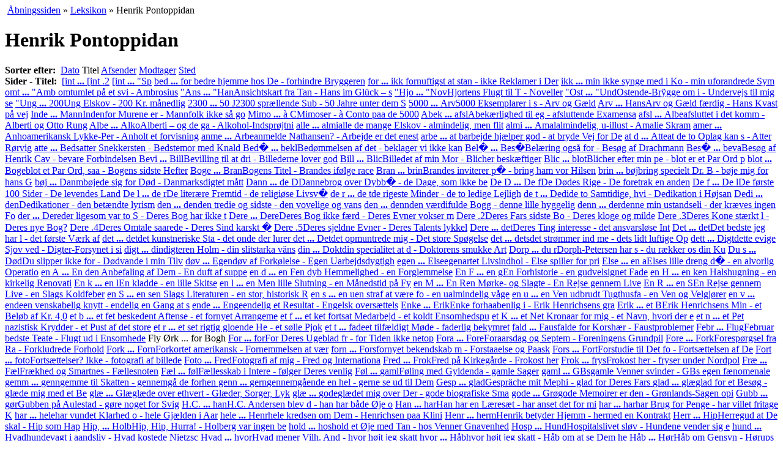

--- FILE ---
content_type: text/html; charset=UTF-8
request_url: https://www.henrikpontoppidan.dk/text/leksikon/person.html?ls=1920&order=2&det=1&pid=HP
body_size: 20541
content:
<!DOCTYPE html PUBLIC "-//W3C//DTD XHTML 1.0 Transitional//EN"
 "http://www.w3.org/TR/xhtml1/DTD/xhtml1-transitional.dtd"> 
<html xmlns="http://www.w3.org/1999/xhtml" xml:lang="da">
<head>
<title>Henrik Pontoppidan</title>
<meta http-equiv="Content-Type" content="text/html; charset=UTF-8"/>
<meta name="Author" content="Henrik Pontoppidan Netstedet" />
<meta name="Copyright" content="Henrik Pontoppidan Netstedet" /><meta name="Title" content="Henrik Pontoppidan, forfatterskab, biografi, forskning, undervisning" />
<meta name="Description" content="HenrikPontoppidan.dk - forum for læsere, bogsamlere, studerende og forskere i forfatterskab og liv, samtid og aktualitet. Stil spørgsmaal, find svar og diskuter" />
<meta name="Keywords" content="Henrik Pontoppidan, Henrik Pontopidan, Henrik, slægt, Pontopidan, bøger, romaner, skitser, noveller, litteratur, journalistik, Danish, dansk, literatur, biografi, forskning, bogsamler, antikvariske bøger, Nobelpris, breve, brev, brevudgave" />

<link rel="Copyright" href="/text/copyright.html" />
<meta name="Robots" content="ALL" />
<meta name="Revisit-after" content="7" />
<meta name="robots" content="index,follow"/><link rel="stylesheet" type="text/css" href="../../CSS/opsaet.css"/>
<link rel="stylesheet" type="text/css" href="../../CSS/style.css"/>
<link rel="stylesheet" type="text/css" href="../../CSS/print.css" media="print" />
<link rel="icon" href="/favicon.ico" type="image/x-icon"/>
</head>
<!-- Google tag (gtag.js) -->
<script async src="https://www.googletagmanager.com/gtag/js?id=G-0TDQ20EWRF"></script>
<script>
  window.dataLayer = window.dataLayer || [];
  function gtag(){dataLayer.push(arguments);}
  gtag('js', new Date());

  gtag('config', 'G-0TDQ20EWRF');
</script>
<body><a name="top"></a>
<div class="navitail">&nbsp;<a href="../../" title="til www.henrikpontoppidan.dk">Åbningssiden</a> »&nbsp;<a href="./" title="Om alt muligt relevant, endnu kun lille">Leksikon</a> »&nbsp;Henrik Pontoppidan</div>

<div id="wrapper"> 
  <div id="container">
      <div id="content">
<h1>Henrik Pontoppidan</h1><div></div><div class="linkline linkline2"><strong>Sorter efter:</strong>&nbsp;
	<a href="person.html?order=1&amp;det=1&amp;pid=HP#brevliste">Dato</a> <span class="menuAktiv">Titel</span> <a href="person.html?order=5&amp;det=1&amp;pid=HP#brevliste">Afsender</a> <a href="person.html?order=6&amp;det=1&amp;pid=HP#brevliste">Modtager</a> <a href="person.html?order=7&amp;det=1&amp;pid=HP#brevliste">Sted</a> </div><div class="linkline"><strong>Sider - Titel:</strong>&nbsp;
	<a href="person.html?order=2&amp;det=1&amp;pid=HP#brevliste">[int<b> ... </b></a> <a href="person.html?ls=20&amp;order=2&amp;det=1&amp;pid=HP#brevliste">[int .2</a> <a href="person.html?ls=40&amp;order=2&amp;det=1&amp;pid=HP#brevliste">[int<b> ... </b> "Sp</a> <a href="person.html?ls=60&amp;order=2&amp;det=1&amp;pid=HP#brevliste"> bed<b> ... </b> for<span> bedre hjemme hos De -  forhindre Bryggeren</span></a> <a href="person.html?ls=80&amp;order=2&amp;det=1&amp;pid=HP#brevliste"> for<b> ... </b> ikk<span> fornuftigst at stan -  ikke Reklamer i Der</span></a> <a href="person.html?ls=100&amp;order=2&amp;det=1&amp;pid=HP#brevliste"> ikk<b> ... </b> min<span> ikke synge med i Ko -  min uforandrede Sym</span></a> <a href="person.html?ls=120&amp;order=2&amp;det=1&amp;pid=HP#brevliste"> omt<b> ... </b>"Amb<span> omtumlet på et svi - Ambrosius</span></a> <a href="person.html?ls=140&amp;order=2&amp;det=1&amp;pid=HP#brevliste">"Ans<b> ... </b>"Han<span>Ansichtskart fra Tan - Hans im Glück – s</span></a> <a href="person.html?ls=160&amp;order=2&amp;det=1&amp;pid=HP#brevliste">"Hjo<b> ... </b>"Nov<span>Hjortens Flugt til T - Noveller</span></a> <a href="person.html?ls=180&amp;order=2&amp;det=1&amp;pid=HP#brevliste">"Ost<b> ... </b>"Und<span>Ostende-Brÿgge om i - Undervejs til mig se</span></a> <a href="person.html?ls=200&amp;order=2&amp;det=1&amp;pid=HP#brevliste">"Ung<b> ... </b>200<span>Ung Elskov - 200 Kr. månedlig</span></a> <a href="person.html?ls=220&amp;order=2&amp;det=1&amp;pid=HP#brevliste">2300<b> ... </b>50 J<span>2300 sprællende Sub - 50 Jahre unter dem S</span></a> <a href="person.html?ls=240&amp;order=2&amp;det=1&amp;pid=HP#brevliste">5000<b> ... </b>Arv<span>5000 Eksemplarer i s - Arv og Gæld</span></a> <a href="person.html?ls=260&amp;order=2&amp;det=1&amp;pid=HP#brevliste">Arv <b> ... </b>Hans<span>Arv og Gæld færdig - Hans Kvast på vej</span></a> <a href="person.html?ls=280&amp;order=2&amp;det=1&amp;pid=HP#brevliste">Inde<b> ... </b>Mann<span>Indenfor Murene  er  - Mannfolk ikke så go</span></a> <a href="person.html?ls=300&amp;order=2&amp;det=1&amp;pid=HP#brevliste">Mimo<b> ... </b>à C<span>Mimoser - à Conto paa de 5000</span></a> <a href="person.html?ls=320&amp;order=2&amp;det=1&amp;pid=HP#brevliste">Abek<b> ... </b>afsl<span>Abekærlighed til eg - afsluttende Examensa</span></a> <a href="person.html?ls=340&amp;order=2&amp;det=1&amp;pid=HP#brevliste">afsl<b> ... </b>Albe<span>afsluttet i det komm - Alberti og Otto Rung</span></a> <a href="person.html?ls=360&amp;order=2&amp;det=1&amp;pid=HP#brevliste">Albe<b> ... </b>Alko<span>Alberti – og de ga - Alkohol-Indsprøjtni</span></a> <a href="person.html?ls=380&amp;order=2&amp;det=1&amp;pid=HP#brevliste">alle<b> ... </b>almi<span>alle de mange Elskov - almindelig, men flit</span></a> <a href="person.html?ls=400&amp;order=2&amp;det=1&amp;pid=HP#brevliste">almi<b> ... </b>Amal<span>almindelig, u-illust - Amalie Skram</span></a> <a href="person.html?ls=420&amp;order=2&amp;det=1&amp;pid=HP#brevliste">amer<b> ... </b>Anho<span>amerikansk Lykke-Per - Anholt et forvisning</span></a> <a href="person.html?ls=440&amp;order=2&amp;det=1&amp;pid=HP#brevliste">anme<b> ... </b>Arbe<span>anmelde Nathansen? - Arbejde er det enest</span></a> <a href="person.html?ls=460&amp;order=2&amp;det=1&amp;pid=HP#brevliste">arbe<b> ... </b>at b<span>arbejde hjælper god - at bryde Vej for  De</span></a> <a href="person.html?ls=480&amp;order=2&amp;det=1&amp;pid=HP#brevliste">at d<b> ... </b>Atte<span>at de to Oplag kan s - Atter Rørvig</span></a> <a href="person.html?ls=500&amp;order=2&amp;det=1&amp;pid=HP#brevliste">atte<b> ... </b>Beds<span>atter Snekkersten - Bedstemor med Knald </span></a> <a href="person.html?ls=520&amp;order=2&amp;det=1&amp;pid=HP#brevliste">Bed�<b> ... </b>bekl<span>Bedømmelsen af det  - beklager vi ikke kan</span></a> <a href="person.html?ls=540&amp;order=2&amp;det=1&amp;pid=HP#brevliste">Bel�<b> ... </b>Bes�<span>Belæring også for  - Besøg af Drachmann</span></a> <a href="person.html?ls=560&amp;order=2&amp;det=1&amp;pid=HP#brevliste">Bes�<b> ... </b>beva<span>Besøg af Henrik Cav - bevare Forbindelsen </span></a> <a href="person.html?ls=580&amp;order=2&amp;det=1&amp;pid=HP#brevliste">Bevi<b> ... </b>Bill<span>Bevilling til at dri - Billederne lover god</span></a> <a href="person.html?ls=600&amp;order=2&amp;det=1&amp;pid=HP#brevliste">Bill<b> ... </b>Blic<span>Billedet af min Mor - Blicher beskæftiger</span></a> <a href="person.html?ls=620&amp;order=2&amp;det=1&amp;pid=HP#brevliste">Blic<b> ... </b>blot<span>Blicher efter min pe - blot er et Par Ord p</span></a> <a href="person.html?ls=640&amp;order=2&amp;det=1&amp;pid=HP#brevliste">blot<b> ... </b>Boge<span>blot et Par Ord, saa - Bogens sidste Hefter</span></a> <a href="person.html?ls=660&amp;order=2&amp;det=1&amp;pid=HP#brevliste">Boge<b> ... </b>Bran<span>Bogens Titel - Brandes ifølge race</span></a> <a href="person.html?ls=680&amp;order=2&amp;det=1&amp;pid=HP#brevliste">Bran<b> ... </b>brin<span>Brandes inviterer p� - bring ham vor Hilsen</span></a> <a href="person.html?ls=700&amp;order=2&amp;det=1&amp;pid=HP#brevliste">brin<b> ... </b>bøj<span>bring specielt Dr. B - bøje mig for hans G</span></a> <a href="person.html?ls=720&amp;order=2&amp;det=1&amp;pid=HP#brevliste">bøj<b> ... </b>Danm<span>bøjede sig for Død - Danmarksdigtet mått</span></a> <a href="person.html?ls=740&amp;order=2&amp;det=1&amp;pid=HP#brevliste">Dann<b> ... </b>de D<span>Dannebrog over Dybb� - de Dage, som ikke be</span></a> <a href="person.html?ls=760&amp;order=2&amp;det=1&amp;pid=HP#brevliste">De D<b> ... </b>De f<span>De Dødes Rige - De foretrak en anden</span></a> <a href="person.html?ls=780&amp;order=2&amp;det=1&amp;pid=HP#brevliste">De f<b> ... </b>De l<span>De første 100 Sider - De levendes Land</span></a> <a href="person.html?ls=800&amp;order=2&amp;det=1&amp;pid=HP#brevliste">De l<b> ... </b>de r<span>De literære Fremtid - de religiøse Livsv�</span></a> <a href="person.html?ls=820&amp;order=2&amp;det=1&amp;pid=HP#brevliste">de r<b> ... </b>de t<span>de rigeste Minder - de to ledige Lejligh</span></a> <a href="person.html?ls=840&amp;order=2&amp;det=1&amp;pid=HP#brevliste">de t<b> ... </b>Dedi<span>de to Samtidige, hvi - Dedikation i Højsan</span></a> <a href="person.html?ls=860&amp;order=2&amp;det=1&amp;pid=HP#brevliste">Dedi<b> ... </b>den<span>Dedikationer - den betændte lyrism</span></a> <a href="person.html?ls=1000&amp;order=2&amp;det=1&amp;pid=HP#brevliste">den <b> ... </b>den<span>den tredie og sidste - den vovelige og vans</span></a> <a href="person.html?ls=1020&amp;order=2&amp;det=1&amp;pid=HP#brevliste">den <b> ... </b>denn<span>den værdifulde Bogg - denne lille hyggelig</span></a> <a href="person.html?ls=1040&amp;order=2&amp;det=1&amp;pid=HP#brevliste">denn<b> ... </b>der<span>denne min ustandseli - der kræves ingen Fo</span></a> <a href="person.html?ls=1060&amp;order=2&amp;det=1&amp;pid=HP#brevliste">der <b> ... </b>Dere<span>der ligesom var to S - Deres Bog har ikke t</span></a> <a href="person.html?ls=1080&amp;order=2&amp;det=1&amp;pid=HP#brevliste">Dere<b> ... </b>Dere<span>Deres Bog ikke færd - Deres Evner vokser m</span></a> <a href="person.html?ls=1100&amp;order=2&amp;det=1&amp;pid=HP#brevliste">Dere .2<span>Deres Fars sidste Bo - Deres kloge og milde</span></a> <a href="person.html?ls=1120&amp;order=2&amp;det=1&amp;pid=HP#brevliste">Dere .3<span>Deres Kone stærkt l - Deres nye Bog?</span></a> <a href="person.html?ls=1140&amp;order=2&amp;det=1&amp;pid=HP#brevliste">Dere .4<span>Deres Omtale saarede - Deres Sind karskt �</span></a> <a href="person.html?ls=1160&amp;order=2&amp;det=1&amp;pid=HP#brevliste">Dere .5<span>Deres sjeldne Evner  - Deres Talents lykkel</span></a> <a href="person.html?ls=1180&amp;order=2&amp;det=1&amp;pid=HP#brevliste">Dere<b> ... </b>det<span>Deres Ting interesse - det ansvarsløse Int</span></a> <a href="person.html?ls=1200&amp;order=2&amp;det=1&amp;pid=HP#brevliste">Det <b> ... </b>det<span>Det bedste jeg har l - det første Værk af</span></a> <a href="person.html?ls=1240&amp;order=2&amp;det=1&amp;pid=HP#brevliste">det <b> ... </b>det<span>det kunstneriske Sta - det onde der lurer </span></a> <a href="person.html?ls=1260&amp;order=2&amp;det=1&amp;pid=HP#brevliste">det <b> ... </b>Det<span>det opmuntrede mig - Det store Spøgelse</span></a> <a href="person.html?ls=1280&amp;order=2&amp;det=1&amp;pid=HP#brevliste">det <b> ... </b>dets<span>det strømmer ind me - dets lidt luftige Op</span></a> <a href="person.html?ls=1300&amp;order=2&amp;det=1&amp;pid=HP#brevliste">dett<b> ... </b>Digt<span>dette evige Sjov ved - Digter-Forsynet i si</span></a> <a href="person.html?ls=1320&amp;order=2&amp;det=1&amp;pid=HP#brevliste">digt<b> ... </b>din<span>digteren Holm - din slitstarka väns</span></a> <a href="person.html?ls=1340&amp;order=2&amp;det=1&amp;pid=HP#brevliste">din <b> ... </b>Dokt<span>din specialitet at d - Doktorens smukke Art</span></a> <a href="person.html?ls=1360&amp;order=2&amp;det=1&amp;pid=HP#brevliste">Dorp<b> ... </b>du r<span>Dorph-Petersen har s - du rækker os din Ku</span></a> <a href="person.html?ls=1380&amp;order=2&amp;det=1&amp;pid=HP#brevliste">Du s<b> ... </b>Død<span>Du slipper ikke for  - Dødvande i min Tilv</span></a> <a href="person.html?ls=1400&amp;order=2&amp;det=1&amp;pid=HP#brevliste">døv<b> ... </b>Egen<span>døv af Forkølelse - Egen Uarbejdsdygtigh</span></a> <a href="person.html?ls=1420&amp;order=2&amp;det=1&amp;pid=HP#brevliste">egen<b> ... </b>Else<span>egenartet Livsindhol - Else spiller for pri</span></a> <a href="person.html?ls=1440&amp;order=2&amp;det=1&amp;pid=HP#brevliste">Else<b> ... </b>en a<span>Elses lille dreng d� - en alvorlig Operatio</span></a> <a href="person.html?ls=1460&amp;order=2&amp;det=1&amp;pid=HP#brevliste">en A<b> ... </b>En d<span>en Anbefaling af Dem - En duft af suppe</span></a> <a href="person.html?ls=1480&amp;order=2&amp;det=1&amp;pid=HP#brevliste">en d<b> ... </b>en F<span>en dyb Hemmelighed - en Forglemmelse</span></a> <a href="person.html?ls=1500&amp;order=2&amp;det=1&amp;pid=HP#brevliste">En F<b> ... </b>en g<span>En Forhistorie - en gudvelsignet Fade</span></a> <a href="person.html?ls=1520&amp;order=2&amp;det=1&amp;pid=HP#brevliste">en H<b> ... </b>en k<span>en Halshugning - en kirkelig Renovati</span></a> <a href="person.html?ls=1540&amp;order=2&amp;det=1&amp;pid=HP#brevliste">En k<b> ... </b>en l<span>En kladde - en lille Skitse</span></a> <a href="person.html?ls=1560&amp;order=2&amp;det=1&amp;pid=HP#brevliste">en l<b> ... </b>en M<span>en lille Slutning - en Månedstid på Fy</span></a> <a href="person.html?ls=1580&amp;order=2&amp;det=1&amp;pid=HP#brevliste">en M<b> ... </b>En R<span>en Mørke- og Slagte - En Rejse gennem Live</span></a> <a href="person.html?ls=1600&amp;order=2&amp;det=1&amp;pid=HP#brevliste">En R<b> ... </b>en S<span>En Rejse gennem Live - en Slags Koldfeber</span></a> <a href="person.html?ls=1620&amp;order=2&amp;det=1&amp;pid=HP#brevliste">en S<b> ... </b>en s<span>en Slags Literaturen - en stor, historisk R</span></a> <a href="person.html?ls=1640&amp;order=2&amp;det=1&amp;pid=HP#brevliste">en s<b> ... </b>en u<span>en straf at være fo - en ualmindelig våge</span></a> <a href="person.html?ls=1660&amp;order=2&amp;det=1&amp;pid=HP#brevliste">en u<b> ... </b>en V<span>en udbrudt Tugthusfa - en Ven og Velgjører</span></a> <a href="person.html?ls=1680&amp;order=2&amp;det=1&amp;pid=HP#brevliste">en v<b> ... </b>ende<span>en venskabelig knytt - endelig en Gang at s</span></a> <a href="person.html?ls=1700&amp;order=2&amp;det=1&amp;pid=HP#brevliste">ende<b> ... </b>Enge<span>endelig et Resultat - Engelsk oversættels</span></a> <a href="person.html?ls=1720&amp;order=2&amp;det=1&amp;pid=HP#brevliste">Enke<b> ... </b>Erik<span>Enke forhaabenlig i  - Erik Henrichsens gra</span></a> <a href="person.html?ls=1740&amp;order=2&amp;det=1&amp;pid=HP#brevliste">Erik<b> ... </b>et B<span>Erik Henrichsens Min - et Beløb af Kr. 4,0</span></a> <a href="person.html?ls=1760&amp;order=2&amp;det=1&amp;pid=HP#brevliste">et b<b> ... </b>et f<span>et beskedent Aftense - et fornyet Arrangeme</span></a> <a href="person.html?ls=1780&amp;order=2&amp;det=1&amp;pid=HP#brevliste">et f<b> ... </b>et k<span>et fortsat Medarbejd - et koldt Ensomhedspu</span></a> <a href="person.html?ls=1800&amp;order=2&amp;det=1&amp;pid=HP#brevliste">et K<b> ... </b>et N<span>et Kronaar for mig - et Navn, hvori der e</span></a> <a href="person.html?ls=1820&amp;order=2&amp;det=1&amp;pid=HP#brevliste">et n<b> ... </b>et P<span>et nazistisk Krydder - et Pust af det store</span></a> <a href="person.html?ls=1840&amp;order=2&amp;det=1&amp;pid=HP#brevliste">et r<b> ... </b>et s<span>et rigtig gloende He - et sølle Pjok</span></a> <a href="person.html?ls=1860&amp;order=2&amp;det=1&amp;pid=HP#brevliste">et t<b> ... </b>fade<span>et tilfældigt Møde - faderlig bekymret</span></a> <a href="person.html?ls=1880&amp;order=2&amp;det=1&amp;pid=HP#brevliste">fald<b> ... </b>Faus<span>falde for Korshær - Faustproblemer</span></a> <a href="person.html?ls=1900&amp;order=2&amp;det=1&amp;pid=HP#brevliste">Febr<b> ... </b>Flug<span>Februar bedste Teate - Flugt ud i Ensomhede</span></a> <span class="menuAktiv">Fly Ørk ... for Bogh</span> <a href="person.html?ls=1940&amp;order=2&amp;det=1&amp;pid=HP#brevliste">For <b> ... </b>for<span>For Deres Ugeblad fr - for Tiden ikke netop</span></a> <a href="person.html?ls=1960&amp;order=2&amp;det=1&amp;pid=HP#brevliste">Fora<b> ... </b>Fore<span>Foraarsdag og Septem - Foreningens Grundpil</span></a> <a href="person.html?ls=1980&amp;order=2&amp;det=1&amp;pid=HP#brevliste">Fore<b> ... </b>Fork<span>Forespørgsel fra Ra - Forkludrede Forhold</span></a> <a href="person.html?ls=2000&amp;order=2&amp;det=1&amp;pid=HP#brevliste">Fork<b> ... </b>Forn<span>Forkortet amerikansk - Fornemmelsen at vær</span></a> <a href="person.html?ls=2020&amp;order=2&amp;det=1&amp;pid=HP#brevliste">forn<b> ... </b>Fors<span>fornyet bekendskab m - Forstaaelse og Paask</span></a> <a href="person.html?ls=2040&amp;order=2&amp;det=1&amp;pid=HP#brevliste">Fors<b> ... </b>Fort<span>Forstudie til Det fo - Fortsættelsen af De</span></a> <a href="person.html?ls=2060&amp;order=2&amp;det=1&amp;pid=HP#brevliste">Fort<b> ... </b>foto<span>Fortsættelser? Ikke - fotografi af billede</span></a> <a href="person.html?ls=2080&amp;order=2&amp;det=1&amp;pid=HP#brevliste">Foto<b> ... </b>Fred<span>Fotografi af mig - Fred og Internationa</span></a> <a href="person.html?ls=2100&amp;order=2&amp;det=1&amp;pid=HP#brevliste">Fred<b> ... </b>Frok<span>Fred på Kirkegårde - Frokost her</span></a> <a href="person.html?ls=2120&amp;order=2&amp;det=1&amp;pid=HP#brevliste">Frok<b> ... </b>frys<span>Frokost her - fryser under Nordpol</span></a> <a href="person.html?ls=2140&amp;order=2&amp;det=1&amp;pid=HP#brevliste">Fræ<b> ... </b>Fæl<span>Frækhed og Smartnes - Fællesnoten</span></a> <a href="person.html?ls=2160&amp;order=2&amp;det=1&amp;pid=HP#brevliste">Fæl<b> ... </b>føl<span>Fællesskab i Intere - følger Deres venlig</span></a> <a href="person.html?ls=2180&amp;order=2&amp;det=1&amp;pid=HP#brevliste">Føl<b> ... </b>gaml<span>Føling med Gyldenda - gamle Sager</span></a> <a href="person.html?ls=2200&amp;order=2&amp;det=1&amp;pid=HP#brevliste">gaml<b> ... </b>GBs<span>gamle Venner svinder - GBs egen fænomenale</span></a> <a href="person.html?ls=2220&amp;order=2&amp;det=1&amp;pid=HP#brevliste">gemm<b> ... </b>genn<span>gemme til Skatten - gennemgå de forhen </span></a> <a href="person.html?ls=2240&amp;order=2&amp;det=1&amp;pid=HP#brevliste">genn<b> ... </b>gern<span>gennemgående en hel - gerne se ud til Dem</span></a> <a href="person.html?ls=2260&amp;order=2&amp;det=1&amp;pid=HP#brevliste">Gesp<b> ... </b>glad<span>Gespräche mit Mephi - glad for Deres Fars </span></a> <a href="person.html?ls=2280&amp;order=2&amp;det=1&amp;pid=HP#brevliste">glad<b> ... </b>glæ<span>glad for et Besøg - glæde mig med et Be</span></a> <a href="person.html?ls=2300&amp;order=2&amp;det=1&amp;pid=HP#brevliste">glæ<b> ... </b>Glæ<span>glæde over ethvert  - Glæder, Sorger, Lyk</span></a> <a href="person.html?ls=2320&amp;order=2&amp;det=1&amp;pid=HP#brevliste">glæ<b> ... </b>gode<span>glædet mig over Der - gode biografiske Sma</span></a> <a href="person.html?ls=2340&amp;order=2&amp;det=1&amp;pid=HP#brevliste">gode<b> ... </b>Grø<span>gode Memoirer er den - Grønlands-Sagen opi</span></a> <a href="person.html?ls=2360&amp;order=2&amp;det=1&amp;pid=HP#brevliste">Gubb<b> ... </b>gør<span>Gubben på Aulestad - gøre noget for Svig</span></a> <a href="person.html?ls=2380&amp;order=2&amp;det=1&amp;pid=HP#brevliste">H.C.<b> ... </b>han<span>H.C. Andersen blev d - han har både Øje o</span></a> <a href="person.html?ls=2400&amp;order=2&amp;det=1&amp;pid=HP#brevliste">Han <b> ... </b>har<span>Han har en Læresæt - har anset det for mi</span></a> <a href="person.html?ls=2420&amp;order=2&amp;det=1&amp;pid=HP#brevliste">har <b> ... </b>har<span>har Brug for Penge - har villet fritage K</span></a> <a href="person.html?ls=2440&amp;order=2&amp;det=1&amp;pid=HP#brevliste">har <b> ... </b>hele<span>har vundet Klarhed o - hele Gjælden i Aar</span></a> <a href="person.html?ls=2460&amp;order=2&amp;det=1&amp;pid=HP#brevliste">hele<b> ... </b>Henr<span>hele kredsen om Dem - Henrichsen paa Klini</span></a> <a href="person.html?ls=2480&amp;order=2&amp;det=1&amp;pid=HP#brevliste">Henr<b> ... </b>herm<span>Henrik betyder Hjemm - hermed en Kontrakt</span></a> <a href="person.html?ls=2500&amp;order=2&amp;det=1&amp;pid=HP#brevliste">Herr<b> ... </b>Hip<span>Herregud at De skal  - Hip som Hap</span></a> <a href="person.html?ls=2520&amp;order=2&amp;det=1&amp;pid=HP#brevliste">Hip,<b> ... </b>Holb<span>Hip, Hip, Hurra! - Holberg var ingen be</span></a> <a href="person.html?ls=2540&amp;order=2&amp;det=1&amp;pid=HP#brevliste">hold<b> ... </b>hos<span>hold et Øje med Tan - hos Venner Gnavenhed</span></a> <a href="person.html?ls=2560&amp;order=2&amp;det=1&amp;pid=HP#brevliste">Hosp<b> ... </b>Hund<span>Hospitalslivet sløv - Hundene vender sig e</span></a> <a href="person.html?ls=2580&amp;order=2&amp;det=1&amp;pid=HP#brevliste">hund<b> ... </b>Hvad<span>hundevagt i aandsliv - Hvad kostede Nietzsc</span></a> <a href="person.html?ls=2600&amp;order=2&amp;det=1&amp;pid=HP#brevliste">Hvad<b> ... </b>hvor<span>Hvad mener Vilh. And - hvor højt jeg skatt</span></a> <a href="person.html?ls=2620&amp;order=2&amp;det=1&amp;pid=HP#brevliste">hvor<b> ... </b>Håb<span>hvor højt jeg skatt - Håb om at se Dem he</span></a> <a href="person.html?ls=2640&amp;order=2&amp;det=1&amp;pid=HP#brevliste">Håb<b> ... </b>Hør<span>Håb om Gensyn - Hørups skønne sjæ</span></a> <a href="person.html?ls=2660&amp;order=2&amp;det=1&amp;pid=HP#brevliste">I 18<b> ... </b>i Fo<span>I 18 Aar holdt jeg m - i Forbindelse med Af</span></a> <a href="person.html?ls=2680&amp;order=2&amp;det=1&amp;pid=HP#brevliste">i Fo<b> ... </b>i N�<span>i Forening til Kultu - i Nødsfald Slutning</span></a> <a href="person.html?ls=2700&amp;order=2&amp;det=1&amp;pid=HP#brevliste">I Pr<b> ... </b>i We<span>I Pressen har jeg ku - i Weimarrepublikken</span></a> <a href="person.html?ls=2720&amp;order=2&amp;det=1&amp;pid=HP#brevliste">I Å<b> ... </b>ikke<span>I År og Dag har jeg - ikke bange for, at B</span></a> <a href="person.html?ls=2740&amp;order=2&amp;det=1&amp;pid=HP#brevliste">ikke<b> ... </b>ikke<span>ikke bedre i min Lev - ikke gaa vor Dør fo</span></a> <a href="person.html?ls=2760&amp;order=2&amp;det=1&amp;pid=HP#brevliste">ikke .2<span>ikke ganske rask - ikke langt til Enden</span></a> <a href="person.html?ls=2780&amp;order=2&amp;det=1&amp;pid=HP#brevliste">ikke .3<span>ikke længere Anmeld - ikke nogen varig Bed</span></a> <a href="person.html?ls=2800&amp;order=2&amp;det=1&amp;pid=HP#brevliste">ikke .4<span>ikke noget at gøre - ikke samme hidsige A</span></a> <a href="person.html?ls=2820&amp;order=2&amp;det=1&amp;pid=HP#brevliste">ikke .5<span>ikke set Niels Møll - ikke udenfor en Dør</span></a> <a href="person.html?ls=2840&amp;order=2&amp;det=1&amp;pid=HP#brevliste">ikke<b> ... </b>impo<span>ikke udenfor siden J - imponerende Stol</span></a> <a href="person.html?ls=2860&amp;order=2&amp;det=1&amp;pid=HP#brevliste">impr<b> ... </b>inds<span>improviseret Sammenk - indskud</span></a> <a href="person.html?ls=2880&amp;order=2&amp;det=1&amp;pid=HP#brevliste">indt<b> ... </b>inge<span>indtagende Stil - ingen Lyst til Journ</span></a> <a href="person.html?ls=2900&amp;order=2&amp;det=1&amp;pid=HP#brevliste">inge<b> ... </b>inte<span>ingen paa Forlaget m - intet om Deres sympa</span></a> <a href="person.html?ls=2920&amp;order=2&amp;det=1&amp;pid=HP#brevliste">inte<b> ... </b>Isbj<span>intet udtale ... udo - Isbjørnen</span></a> <a href="person.html?ls=2940&amp;order=2&amp;det=1&amp;pid=HP#brevliste">Isbj<b> ... </b>jeg<span>Isbjørnen i Le Jour - jeg beundrer Dem saa</span></a> <a href="person.html?ls=3020&amp;order=2&amp;det=1&amp;pid=HP#brevliste">jeg <b> ... </b>Jeg<span>jeg har lært en hel - Jeg kommer på onsda</span></a> <a href="person.html?ls=3080&amp;order=2&amp;det=1&amp;pid=HP#brevliste">jeg <b> ... </b>jeg<span>jeg tror ikke meget  - jeg økonomisk inter</span></a> <a href="person.html?ls=3060&amp;order=2&amp;det=1&amp;pid=HP#brevliste">Jeg <b> ... </b>Jeg<span>Jeg samler til Bunke - Jeg tror De har Ret</span></a> <a href="person.html?ls=3100&amp;order=2&amp;det=1&amp;pid=HP#brevliste">Jeg-<b> ... </b>Jour<span>Jeg-Formen ret vansk - Journal intime</span></a> <a href="person.html?ls=3120&amp;order=2&amp;det=1&amp;pid=HP#brevliste">Jour<b> ... </b>jød<span>Journalistik-Forband - jødiske Butterkuche</span></a> <a href="person.html?ls=3140&amp;order=2&amp;det=1&amp;pid=HP#brevliste">Jør<b> ... </b>kan<span>Jørgensen længes h - kan vare en Stund</span></a> <a href="person.html?ls=3160&amp;order=2&amp;det=1&amp;pid=HP#brevliste">kan <b> ... </b>Kidd<span>kan være jeg ikke g - Kiddes Mangel på Ma</span></a> <a href="person.html?ls=3180&amp;order=2&amp;det=1&amp;pid=HP#brevliste">kigg<b> ... </b>knyt<span>kigge herud imorgen? - knyttet til Dem ved </span></a> <a href="person.html?ls=3200&amp;order=2&amp;det=1&amp;pid=HP#brevliste">Knæ<b> ... </b>komm<span>Knækkerten - kommer gærne</span></a> <a href="person.html?ls=3220&amp;order=2&amp;det=1&amp;pid=HP#brevliste">komm<b> ... </b>Kont<span>kommer ikke Forfatte - Kontrakt</span></a> <a href="person.html?ls=3240&amp;order=2&amp;det=1&amp;pid=HP#brevliste">Kont<b> ... </b>korr<span>Kontrakt 16.11.1887 - korrekturnotater</span></a> <a href="person.html?ls=3260&amp;order=2&amp;det=1&amp;pid=HP#brevliste">Korr<b> ... </b>Kræ<span>Korrekturrettelser t - Kræfterne svinder D</span></a> <a href="person.html?ls=3280&amp;order=2&amp;det=1&amp;pid=HP#brevliste">Krö<b> ... </b>kuns<span>Krönung mit dem  No - kunst maa gaa utover</span></a> <a href="person.html?ls=3300&amp;order=2&amp;det=1&amp;pid=HP#brevliste">Kuns<b> ... </b>kær<span>Kunst og Selvudvikli - kært at se Dem igen</span></a> <a href="person.html?ls=3320&amp;order=2&amp;det=1&amp;pid=HP#brevliste">kær<b> ... </b>lagd<span>kært personligt Bek - lagde Arbejdet hen</span></a> <a href="person.html?ls=3340&amp;order=2&amp;det=1&amp;pid=HP#brevliste">Lamm<b> ... </b>Lemp<span>Lammelse i højre Si - Lempelser betalt for</span></a> <a href="person.html?ls=3360&amp;order=2&amp;det=1&amp;pid=HP#brevliste">Leop<b> ... </b>lidt<span>Leopolds Lune - lidt gnaven på Dem</span></a> <a href="person.html?ls=3380&amp;order=2&amp;det=1&amp;pid=HP#brevliste">lidt<b> ... </b>lill<span>lidt i Familie med h - lille franske Visit</span></a> <a href="person.html?ls=3400&amp;order=2&amp;det=1&amp;pid=HP#brevliste">lill<b> ... </b>Live<span>lille Nytårshilsen - Livets Ring begynder</span></a> <a href="person.html?ls=3420&amp;order=2&amp;det=1&amp;pid=HP#brevliste">Live<b> ... </b>Lykk<span>Livets uundgåelige  - Lykke på rejsen</span></a> <a href="person.html?ls=3440&amp;order=2&amp;det=1&amp;pid=HP#brevliste">Lykk<b> ... </b>lyss<span>Lykke på Rejsen - lyssky, onanistisk O</span></a> <a href="person.html?ls=3460&amp;order=2&amp;det=1&amp;pid=HP#brevliste">Lyst<b> ... </b>læn<span>Lyst til at anmelde - længst svunden Mand</span></a> <a href="person.html?ls=3480&amp;order=2&amp;det=1&amp;pid=HP#brevliste">læs<b> ... </b>Maa<span>læse Romulus igen - Maa jeg søge Dem</span></a> <a href="person.html?ls=3500&amp;order=2&amp;det=1&amp;pid=HP#brevliste">maa <b> ... </b>mand<span>maa med det første  - mandig Stræben mod </span></a> <a href="person.html?ls=3520&amp;order=2&amp;det=1&amp;pid=HP#brevliste">mand<b> ... </b>Manu<span>mandige Barndomsmind - Manuskriptet på 384</span></a> <a href="person.html?ls=3540&amp;order=2&amp;det=1&amp;pid=HP#brevliste">Manu<b> ... </b>med<span>Manuskriptet til min - med et brækket Ben</span></a> <a href="person.html?ls=3560&amp;order=2&amp;det=1&amp;pid=HP#brevliste">med <b> ... </b>med<span>med forlorne Tænder - med til den radikale</span></a> <a href="person.html?ls=3580&amp;order=2&amp;det=1&amp;pid=HP#brevliste">med <b> ... </b>mege<span>med til Julesalget - meget taknemlig for </span></a> <a href="person.html?ls=3600&amp;order=2&amp;det=1&amp;pid=HP#brevliste">mege<b> ... </b>mere<span>meget vigtigt anligg - mere fredelige Blade</span></a> <a href="person.html?ls=3620&amp;order=2&amp;det=1&amp;pid=HP#brevliste">mere<b> ... </b>Midd<span>mere Gavn af Modgang - Middagsindbydelse fr</span></a> <a href="person.html?ls=3640&amp;order=2&amp;det=1&amp;pid=HP#brevliste">midd<b> ... </b>min<span>middagsinvitation - min Ansøgning intet</span></a> <a href="person.html?ls=3720&amp;order=2&amp;det=1&amp;pid=HP#brevliste">min <b> ... </b>min<span>min Kone syg - min lille Piges Sygd</span></a> <a href="person.html?ls=3760&amp;order=2&amp;det=1&amp;pid=HP#brevliste">min <b> ... </b>Min<span>min Pen har ringe Ø - Min store Søn emigr</span></a> <a href="person.html?ls=3780&amp;order=2&amp;det=1&amp;pid=HP#brevliste">min <b> ... </b>mine<span>min store Ungdom - mine Små Romaner</span></a> <a href="person.html?ls=3800&amp;order=2&amp;det=1&amp;pid=HP#brevliste">mine<b> ... </b>mine<span>mine Arbejder i Sver - mine Tanker optaget </span></a> <a href="person.html?ls=3820&amp;order=2&amp;det=1&amp;pid=HP#brevliste">mine<b> ... </b>Mit<span>mine to anarkistiske - Mit Besøg hos Dr. B</span></a> <a href="person.html?ls=3840&amp;order=2&amp;det=1&amp;pid=HP#brevliste">mit <b> ... </b>mit<span>mit eget Bidrag - mit sideniuske Alpdr</span></a> <a href="person.html?ls=3860&amp;order=2&amp;det=1&amp;pid=HP#brevliste">mit <b> ... </b>mods<span>mit sidste Forsøg p - modsat opfatning af </span></a> <a href="person.html?ls=3880&amp;order=2&amp;det=1&amp;pid=HP#brevliste">Mods<b> ... </b>mors<span>Modsigelse endog hos - morsomt engang igen </span></a> <a href="person.html?ls=3900&amp;order=2&amp;det=1&amp;pid=HP#brevliste">Moti<b> ... </b>måt<span>Motiverne for Tegner - måttet ligge 9 Uger</span></a> <a href="person.html?ls=3920&amp;order=2&amp;det=1&amp;pid=HP#brevliste">Mæn<b> ... </b>Nath<span>Mængde af forvirred - Nathansens Stilling </span></a> <a href="person.html?ls=3940&amp;order=2&amp;det=1&amp;pid=HP#brevliste">Nath<b> ... </b>Nej<span>Nathansens sygdom - Nej tak til Skrænte</span></a> <a href="person.html?ls=3960&amp;order=2&amp;det=1&amp;pid=HP#brevliste">nej <b> ... </b>Niet<span>nej tak, desværre.. - Nietzsches Werke</span></a> <a href="person.html?ls=3980&amp;order=2&amp;det=1&amp;pid=HP#brevliste">Nils<b> ... </b>noge<span>Nils Collet-Vogt - noget at tale om</span></a> <a href="person.html?ls=4000&amp;order=2&amp;det=1&amp;pid=HP#brevliste">noge<b> ... </b>nu D<span>noget i Retning af G - nu Dampskib til Rør</span></a> <a href="person.html?ls=4020&amp;order=2&amp;det=1&amp;pid=HP#brevliste">nu d<b> ... </b>ny K<span>nu dybt i Arbejdet - ny Korrektur</span></a> <a href="person.html?ls=4040&amp;order=2&amp;det=1&amp;pid=HP#brevliste">ny R<b> ... </b>Nyt�<span>ny Roman på 400 Sid - Nytårsbrev til Henr</span></a> <a href="person.html?ls=4060&amp;order=2&amp;det=1&amp;pid=HP#brevliste">Nyt�<b> ... </b>nær<span>Nytårshilsner - nærmest en Enetale</span></a> <a href="person.html?ls=4080&amp;order=2&amp;det=1&amp;pid=HP#brevliste">næs<b> ... </b>ogs�<span>næste Aar ved Bogen - også jeg måttet bi</span></a> <a href="person.html?ls=4100&amp;order=2&amp;det=1&amp;pid=HP#brevliste">Okto<b> ... </b>Om J<span>Oktober-Pengene nu - Om Johs. V. Jensen</span></a> <a href="person.html?ls=4120&amp;order=2&amp;det=1&amp;pid=HP#brevliste">om n<b> ... </b>Omsl<span>om nogen egenlig Oma - Omslagsbilledet</span></a> <a href="person.html?ls=4140&amp;order=2&amp;det=1&amp;pid=HP#brevliste">omta<b> ... </b>Opga<span>omtalte Tegning - Opgaver længe vanr�</span></a> <a href="person.html?ls=4160&amp;order=2&amp;det=1&amp;pid=HP#brevliste">Opgi<b> ... </b>oppu<span>Opgiv Festskrift - oppustet Loyalitetsb</span></a> <a href="person.html?ls=4180&amp;order=2&amp;det=1&amp;pid=HP#brevliste">opre<b> ... </b>os a<span>opret Vilje - os andre Fritænkere</span></a> <a href="person.html?ls=4200&amp;order=2&amp;det=1&amp;pid=HP#brevliste">Osva<b> ... </b>over<span>Osvald Hansen - overordenlig talentf</span></a> <a href="person.html?ls=4220&amp;order=2&amp;det=1&amp;pid=HP#brevliste">over<b> ... </b>paa<span>overordentlig stor G - paa Visit hos gamle </span></a> <a href="person.html?ls=4240&amp;order=2&amp;det=1&amp;pid=HP#brevliste">paan<b> ... </b>Peng<span>paany knytte Traaden - Pengene dansede for </span></a> <a href="person.html?ls=4260&amp;order=2&amp;det=1&amp;pid=HP#brevliste">Peng<b> ... </b>pill<span>Pengene dejligt tilp - pille ved Verdensmas</span></a> <a href="person.html?ls=4280&amp;order=2&amp;det=1&amp;pid=HP#brevliste">Pins<b> ... </b>Pont<span>Pinsegaver - Pontoppidans Skoleti</span></a> <a href="person.html?ls=4300&amp;order=2&amp;det=1&amp;pid=HP#brevliste">Port<b> ... </b>pris<span>Portræt ikke bragt  - prise Dem, når vi s</span></a> <a href="person.html?ls=4320&amp;order=2&amp;det=1&amp;pid=HP#brevliste">Pris<b> ... </b>pur<span>Prisen 50 Øre op - pur beskedenhed</span></a> <a href="person.html?ls=4340&amp;order=2&amp;det=1&amp;pid=HP#brevliste">på <b> ... </b>på<span>på Afstand af de st - på Vegetarpensionat</span></a> <a href="person.html?ls=4360&amp;order=2&amp;det=1&amp;pid=HP#brevliste">på <b> ... </b>Reb<span>på Vejen hjemad - Reb i Sejlene</span></a> <a href="person.html?ls=4380&amp;order=2&amp;det=1&amp;pid=HP#brevliste">Recl<b> ... </b>rejs<span>Reclam har ikke svar - rejser herfra</span></a> <a href="person.html?ls=4400&amp;order=2&amp;det=1&amp;pid=HP#brevliste">rekl<b> ... </b>Rett<span>reklamekampagne - Rettelser og Tilføj</span></a> <a href="person.html?ls=4420&amp;order=2&amp;det=1&amp;pid=HP#brevliste">Rett<b> ... </b>rull<span>Rettelserne det mind - ruller vi smilende m</span></a> <a href="person.html?ls=4440&amp;order=2&amp;det=1&amp;pid=HP#brevliste">rund<b> ... </b>saa<span>rundhåndede Godhed - saa lidet til Gengæ</span></a> <a href="person.html?ls=4460&amp;order=2&amp;det=1&amp;pid=HP#brevliste">saa <b> ... </b>Saml<span>saa meget af en Mand - Samlivet med Fru Hø</span></a> <a href="person.html?ls=4480&amp;order=2&amp;det=1&amp;pid=HP#brevliste">samm<b> ... </b>satt<span>samme Oprejsning som - satt und glücklich </span></a> <a href="person.html?ls=4500&amp;order=2&amp;det=1&amp;pid=HP#brevliste">satt<b> ... </b>sehr<span>satte mig strax til  - sehr vorteilhaft fü</span></a> <a href="person.html?ls=4520&amp;order=2&amp;det=1&amp;pid=HP#brevliste">Sejl<b> ... </b>ser<span>Sejlads over det dø - ser ikke noget til m</span></a> <a href="person.html?ls=4540&amp;order=2&amp;det=1&amp;pid=HP#brevliste">ser <b> ... </b>Sink<span>ser sit Manuskript p - Sinkadus til Sinding</span></a> <a href="person.html?ls=4560&amp;order=2&amp;det=1&amp;pid=HP#brevliste">Sivs<b> ... </b>skam<span>Sivsko og Honning - skammelig Tiggergang</span></a> <a href="person.html?ls=4580&amp;order=2&amp;det=1&amp;pid=HP#brevliste">skam<b> ... </b>Skjo<span>skammer mig ved at s - Skjoldborgs Fødsels</span></a> <a href="person.html?ls=4600&amp;order=2&amp;det=1&amp;pid=HP#brevliste">skju<b> ... </b>skuf<span>skjulen sig bag form - skuffet og meget for</span></a> <a href="person.html?ls=4620&amp;order=2&amp;det=1&amp;pid=HP#brevliste">Skul<b> ... </b>Slip<span>Skulde noget ske - Slip alle Tøjler l�</span></a> <a href="person.html?ls=4640&amp;order=2&amp;det=1&amp;pid=HP#brevliste">slip<b> ... </b>Smaa<span>slippe for mig i nog - Smaa Romaner på få</span></a> <a href="person.html?ls=4660&amp;order=2&amp;det=1&amp;pid=HP#brevliste">Smaa<b> ... </b>snar<span>Smaaforandringer i E - snart Korrektur</span></a> <a href="person.html?ls=4680&amp;order=2&amp;det=1&amp;pid=HP#brevliste">snar<b> ... </b>som<span>snart ser Dem herude - som Patient på Land</span></a> <a href="person.html?ls=4700&amp;order=2&amp;det=1&amp;pid=HP#brevliste">som <b> ... </b>spas<span>som sammen med en Fa - spaseret fra Husum t</span></a> <a href="person.html?ls=4720&amp;order=2&amp;det=1&amp;pid=HP#brevliste">Spej<b> ... </b>stad<span>Spejlet - stadig er det Erindr</span></a> <a href="person.html?ls=4740&amp;order=2&amp;det=1&amp;pid=HP#brevliste">stad<b> ... </b>Stil<span>stadig ikke enig med - Stilen grumme tarvel</span></a> <a href="person.html?ls=4760&amp;order=2&amp;det=1&amp;pid=HP#brevliste">Stil<b> ... </b>stra<span>Stilens  parlando in - strax læst</span></a> <a href="person.html?ls=4780&amp;order=2&amp;det=1&amp;pid=HP#brevliste">stre<b> ... </b>stæ<span>streng og trykket Ti - stærkt svækket Syn</span></a> <a href="person.html?ls=4800&amp;order=2&amp;det=1&amp;pid=HP#brevliste">stø<b> ... </b>Sybe<span>større Arbejde af S - Sybergs Tegninger pr</span></a> <a href="person.html?ls=4820&amp;order=2&amp;det=1&amp;pid=HP#brevliste">syg <b> ... </b>Så<span>syg hjem fra Helsing - Så drager jeg da af</span></a> <a href="person.html?ls=4840&amp;order=2&amp;det=1&amp;pid=HP#brevliste">så <b> ... </b>så<span>så dyrt at rette i  - så universel Ånd s</span></a> <a href="person.html?ls=4860&amp;order=2&amp;det=1&amp;pid=HP#brevliste">så <b> ... </b>Søn<span>så vi kan ses i Ny  - Sønderjylland</span></a> <a href="person.html?ls=4880&amp;order=2&amp;det=1&amp;pid=HP#brevliste">sør<b> ... </b>Tak<span>sørgelig Meddelelse - Tak</span></a> <a href="person.html?ls=4900&amp;order=2&amp;det=1&amp;pid=HP#brevliste">Tak<b> ... </b>Tak<span>Tak - Tak for de mange Pen</span></a> <a href="person.html?ls=4940&amp;order=2&amp;det=1&amp;pid=HP#brevliste">Tak <b> ... </b>Tak<span>Tak for Imødekommen - Tak for Penge</span></a> <a href="person.html?ls=4960&amp;order=2&amp;det=1&amp;pid=HP#brevliste">Tak <b> ... </b>takk<span>Tak for pengene - takk for all deltage</span></a> <a href="person.html?ls=4980&amp;order=2&amp;det=1&amp;pid=HP#brevliste">takk<b> ... </b>Tank<span>takk for alting - Tankevirksomheden tr</span></a> <a href="person.html?ls=5000&amp;order=2&amp;det=1&amp;pid=HP#brevliste">Teat<b> ... </b>Tid<span>Teater og Suppe - Tid til at nå til H</span></a> <a href="person.html?ls=5020&amp;order=2&amp;det=1&amp;pid=HP#brevliste">Tide<b> ... </b>Til<span>Tidehvervs-mændene - Til Lykke</span></a> <a href="person.html?ls=5040&amp;order=2&amp;det=1&amp;pid=HP#brevliste">til <b> ... </b>tilb<span>til Lykke med Salget - tilbage i Byens Larm</span></a> <a href="person.html?ls=5060&amp;order=2&amp;det=1&amp;pid=HP#brevliste">Tilb<b> ... </b>Tilv<span>Tilbagefald - Tilværelsen er alt </span></a> <a href="person.html?ls=5080&amp;order=2&amp;det=1&amp;pid=HP#brevliste">Tilv<b> ... </b>Tone<span>Tilværelsen ser lys - Tonen tvangfri</span></a> <a href="person.html?ls=5100&amp;order=2&amp;det=1&amp;pid=HP#brevliste">Torb<b> ... </b>Trod<span>Torben og Jytte bidt - Trods dens mørke To</span></a> <a href="person.html?ls=5120&amp;order=2&amp;det=1&amp;pid=HP#brevliste">Trof<b> ... </b>træ<span>Trofaste Våbenbrode - trænger til en omhy</span></a> <a href="person.html?ls=5140&amp;order=2&amp;det=1&amp;pid=HP#brevliste">træ<b> ... </b>tæn<span>træt af min Bogs Em - tænker lidt på Fir</span></a> <a href="person.html?ls=5160&amp;order=2&amp;det=1&amp;pid=HP#brevliste">tæn<b> ... </b>ud t<span>tænker paa at bosæ - ud til Dem</span></a> <a href="person.html?ls=5180&amp;order=2&amp;det=1&amp;pid=HP#brevliste">ud t<b> ... </b>uden<span>ud til fremmede Sted - uden Mæle og med d�</span></a> <a href="person.html?ls=5200&amp;order=2&amp;det=1&amp;pid=HP#brevliste">uden<b> ... </b>udso<span>uden Sidestykke i eu - udsolgt hver Aften �</span></a> <a href="person.html?ls=5220&amp;order=2&amp;det=1&amp;pid=HP#brevliste">udst<b> ... </b>umed<span>udstille Deres Manus - umedgørlige Forlæg</span></a> <a href="person.html?ls=5240&amp;order=2&amp;det=1&amp;pid=HP#brevliste">umug<b> ... </b>Ungd<span>umugligt at revidere - Ungdomsdårskaber no</span></a> <a href="person.html?ls=5260&amp;order=2&amp;det=1&amp;pid=HP#brevliste">unge<b> ... </b>vans<span>unge Hegels Harakiri - vanskeligt ved at tr</span></a> <a href="person.html?ls=5280&amp;order=2&amp;det=1&amp;pid=HP#brevliste">vant<b> ... </b>veed<span>vant til en lille Mi - veed ikke, om Trykni</span></a> <a href="person.html?ls=5300&amp;order=2&amp;det=1&amp;pid=HP#brevliste">Vejl<b> ... </b>Venl<span>Vejledning til Selvo - Venlighed og Duften </span></a> <a href="person.html?ls=5320&amp;order=2&amp;det=1&amp;pid=HP#brevliste">Venl<b> ... </b>Verd<span>Venligst Lykønsknin - Verdensborgeråndens</span></a> <a href="person.html?ls=5340&amp;order=2&amp;det=1&amp;pid=HP#brevliste">Verk<b> ... </b>Vi h<span>Verkade det interess - Vi har det rigtig hy</span></a> <a href="person.html?ls=5360&amp;order=2&amp;det=1&amp;pid=HP#brevliste">vi h<b> ... </b>Vi r<span>vi har ingen Thora v - Vi rejser til Italie</span></a> <a href="person.html?ls=5380&amp;order=2&amp;det=1&amp;pid=HP#brevliste">vi s<b> ... </b>vi,<span>vi selv er så lidt  - vi, der er over 60, </span></a> <a href="person.html?ls=5400&amp;order=2&amp;det=1&amp;pid=HP#brevliste">Vict<b> ... </b>vil<span>Victoria Benedictson - vil nødig agere Cen</span></a> <a href="person.html?ls=5420&amp;order=2&amp;det=1&amp;pid=HP#brevliste">vil <b> ... </b>virk<span>vil nødig plage Dem - virkelig befriet for</span></a> <a href="person.html?ls=5440&amp;order=2&amp;det=1&amp;pid=HP#brevliste">virk<b> ... </b>vor<span>virkelig ikke en Her - vor lille Pige melle</span></a> <a href="person.html?ls=5460&amp;order=2&amp;det=1&amp;pid=HP#brevliste">vor <b> ... </b>vort<span>vor Literaturs enest - vort pekuniære Mell</span></a> <a href="person.html?ls=5480&amp;order=2&amp;det=1&amp;pid=HP#brevliste">vort<b> ... </b>vær<span>vort Privatliv dobbe - være med i Æresvag</span></a> <a href="person.html?ls=5500&amp;order=2&amp;det=1&amp;pid=HP#brevliste">Vær<b> ... </b>Åkj<span>Værkets Hovedhjørn - Åkjær blottet for </span></a> <a href="person.html?ls=5520&amp;order=2&amp;det=1&amp;pid=HP#brevliste">Åkj<b> ... </b>äre<span>Åkjærs Pjece - ärefulde valg</span></a> <a href="person.html?ls=5540&amp;order=2&amp;det=1&amp;pid=HP#brevliste">ære<b> ... </b>ømf<span>ærendsvend - ømfindtlig Ærekær</span></a> <a href="person.html?ls=5560&amp;order=2&amp;det=1&amp;pid=HP#brevliste">Øns<b> ... </b>Øst<span>Ønske at fremstille - Østergaard kan fort</span></a> <a href="person.html?ls=1920&amp;order=2&amp;pid=HP#brevliste"><em class="udvidKnap" style="padding: 0;"><b>«</b>&nbsp;mindre...</em><span>Færre detaljer, fold den detaljerede liste ind</span></a> </div><table class="doktabel" id="brevliste">

<tr><th>Dato</th><th class="aktivcol">Titel</th><th>Afsender</th><th>Modtager</th><th>Sted</th></tr>
<tr  class="ulige"><td><a href="../../text/kilder/breve/nathansen/1908_02_06.html">6. feb 1908</a></td><td class="aktivcol">Fly Ørkenen og Satans Fristelser</td><td>Henrik <b>P</b>ontoppidan</td><td>Henri <b>N</b>athansen</td><td>Frederiksborg</td></tr>
<tr ><td><a href="../../text/kilder/breve/galschioet/1909_06_11.html">11. jun 1909</a></td><td class="aktivcol">flygtede til Rudersdal</td><td>Henrik <b>P</b>ontoppidan</td><td>Martinus <b>G</b>alschiøt</td><td>Rudersdal</td></tr>
<tr  class="ulige"><td><a href="../../text/kilder/breve/hirschsprung/1896_03_06.html">6. mar 1896</a></td><td class="aktivcol">flygter for at få Ro</td><td>Henrik <b>P</b>ontoppidan</td><td>Aage <b>H</b>irschsprung</td><td>Jernbanehotellet</td></tr>
<tr ><td><a href="../../text/kilder/breve/rohde_johan/1899_10_16.html">16. okt 1899</a></td><td class="aktivcol">Flytningskommers</td><td>Henrik <b>P</b>ontoppidan</td><td>Johan <b>R</b>ohde</td><td>København</td></tr>
<tr  class="ulige"><td><a href="../../text/kilder/breve/rohde_johan/1882_06_30.html">30. jun 1882</a></td><td class="aktivcol">flytter i Slutningen af Juli</td><td>Henrik <b>P</b>ontoppidan</td><td>Johan <b>R</b>ohde</td><td>Hjørlunde</td></tr>
<tr ><td><a href="../../text/kilder/breve/philipsen/1892_10_31.html">31. okt 1892</a></td><td class="aktivcol">flytter ind til Florens</td><td>Henrik <b>P</b>ontoppidan</td><td>Gustav <b>P</b>hilipsen</td><td>Siena, Italien</td></tr>
<tr  class="ulige"><td><a href="../../text/kilder/breve/jeppesen_niels/1925_12_28.html">28. dec 1925</a></td><td class="aktivcol">flyttet ind til et Hotel</td><td>Henrik <b>P</b>ontoppidan</td><td>Niels <b>J</b>eppesen</td><td>København</td></tr>
<tr ><td><a href="../../text/kilder/breve/hirschsprung/1899_10_15a.html">15. okt 1899</a></td><td class="aktivcol">Flyttevognen kommer</td><td>Henrik <b>P</b>ontoppidan</td><td>Aage <b>H</b>irschsprung</td><td>Bakkegårdsallé 6</td></tr>
<tr  class="ulige"><td><a href="../../text/kilder/breve/hirschsprung/1907_03_20.html">20. mar 1907</a></td><td class="aktivcol">Flyvegrillerne</td><td>Henrik <b>P</b>ontoppidan</td><td>Aage <b>H</b>irschsprung</td><td>Hillerød</td></tr>
<tr ><td><a href="../../text/kilder/breve/jeppesen_niels/1932_01_17.html">17. jan 1932</a></td><td class="aktivcol">Flænger i Venskabsbånd</td><td>Henrik <b>P</b>ontoppidan</td><td>Niels <b>J</b>eppesen</td><td>Holmegårdsvej 2, Charlottenlund</td></tr>
<tr  class="ulige"><td><a href="../../text/kilder/breve/jeppesen_niels/1915_01_05.html">5. jan 1915</a></td><td class="aktivcol">Flæskekorpset fører an</td><td>Henrik <b>P</b>ontoppidan</td><td>Niels <b>J</b>eppesen</td><td>Snekkersten</td></tr>
<tr ><td><a href="../../text/seclit/secbreve/galschioet/1931_07_23.html">23. jul 1931</a></td><td class="aktivcol">folkelig Berømmelse har De jo aldrig været ude om</td><td>Martinus <b>G</b>alschiøt</td><td>Henrik <b>P</b>ontoppidan</td><td>Helsingør</td></tr>
<tr  class="ulige"><td><a href="../../text/kilder/breve/feilberg/1899_10_06.html">6. okt 1899</a></td><td class="aktivcol">Folkeopdrageren</td><td>Henrik <b>P</b>ontoppidan</td><td>Ludvig <b>F</b>eilberg</td><td>Bakkegårdsalle 6</td></tr>
<tr ><td><a href="../../text/seclit/secbreve/nielsen_harald/1914_09_14.html">14. sep 1914</a></td><td class="aktivcol">Folket tænker kun paa at dukke sig</td><td>Harald <b>N</b>ielsen</td><td>Henrik <b>P</b>ontoppidan</td><td>København</td></tr>
<tr  class="ulige"><td><a href="../../text/seclit/secbreve/oestergaard/1916_01_28.html">28. jan 1916</a></td><td class="aktivcol">Folkeudgave</td><td>Vilhelm <b>Ø</b>stergaard</td><td>Henrik <b>P</b>ontoppidan</td><td>Vesterbrogade 111</td></tr>
<tr ><td><a href="../../text/kilder/breve/hirschsprung/1903_06_28.html">28. jun 1903</a></td><td class="aktivcol">Folkeudgave af Fortællinger</td><td>Henrik <b>P</b>ontoppidan</td><td>Aage <b>H</b>irschsprung</td><td>Hillerød</td></tr>
<tr  class="ulige"><td><a href="../../text/kilder/breve/langhoff/1889_04_08.html">8. apr 1889</a></td><td class="aktivcol">for at fuldføre Arbejdet</td><td>Henrik <b>P</b>ontoppidan</td><td>Paul <b>L</b>anghoff</td><td>Pileallé 7</td></tr>
<tr ><td><a href="../../text/kilder/breve/borchsenius/1906_08_30.html">30. aug 1906</a></td><td class="aktivcol">for at få Forkastelsen fastslået</td><td>Henrik <b>P</b>ontoppidan</td><td>Otto <b>B</b>orchsenius</td><td>Hillerød</td></tr>
<tr  class="ulige"><td><a href="../../text/seclit/secbreve/soeiberg/1922_08_21.html">21. aug 1922</a></td><td class="aktivcol">for at holde Skrifte</td><td>Harry <b>S</b>øiberg</td><td>Henrik <b>P</b>ontoppidan</td><td>Gl. Skagen</td></tr>
<tr ><td><a href="../../text/seclit/secbreve/hegel_fr_junior/1928_03_19.html">19. mar 1928</a></td><td class="aktivcol">for Boghandlerne ubehagelig Maade</td><td>Frederik <b>H</b>egel d.y.</td><td>Henrik <b>P</b>ontoppidan</td><td></td></tr></table><div class="linkline"><strong>Sider - Titel:</strong>&nbsp;
	<a href="person.html?order=2&amp;det=1&amp;pid=HP#brevliste">[int<b> ... </b></a> <a href="person.html?ls=20&amp;order=2&amp;det=1&amp;pid=HP#brevliste">[int .2</a> <a href="person.html?ls=40&amp;order=2&amp;det=1&amp;pid=HP#brevliste">[int<b> ... </b> "Sp</a> <a href="person.html?ls=60&amp;order=2&amp;det=1&amp;pid=HP#brevliste"> bed<b> ... </b> for<span> bedre hjemme hos De -  forhindre Bryggeren</span></a> <a href="person.html?ls=80&amp;order=2&amp;det=1&amp;pid=HP#brevliste"> for<b> ... </b> ikk<span> fornuftigst at stan -  ikke Reklamer i Der</span></a> <a href="person.html?ls=100&amp;order=2&amp;det=1&amp;pid=HP#brevliste"> ikk<b> ... </b> min<span> ikke synge med i Ko -  min uforandrede Sym</span></a> <a href="person.html?ls=120&amp;order=2&amp;det=1&amp;pid=HP#brevliste"> omt<b> ... </b>"Amb<span> omtumlet på et svi - Ambrosius</span></a> <a href="person.html?ls=140&amp;order=2&amp;det=1&amp;pid=HP#brevliste">"Ans<b> ... </b>"Han<span>Ansichtskart fra Tan - Hans im Glück – s</span></a> <a href="person.html?ls=160&amp;order=2&amp;det=1&amp;pid=HP#brevliste">"Hjo<b> ... </b>"Nov<span>Hjortens Flugt til T - Noveller</span></a> <a href="person.html?ls=180&amp;order=2&amp;det=1&amp;pid=HP#brevliste">"Ost<b> ... </b>"Und<span>Ostende-Brÿgge om i - Undervejs til mig se</span></a> <a href="person.html?ls=200&amp;order=2&amp;det=1&amp;pid=HP#brevliste">"Ung<b> ... </b>200<span>Ung Elskov - 200 Kr. månedlig</span></a> <a href="person.html?ls=220&amp;order=2&amp;det=1&amp;pid=HP#brevliste">2300<b> ... </b>50 J<span>2300 sprællende Sub - 50 Jahre unter dem S</span></a> <a href="person.html?ls=240&amp;order=2&amp;det=1&amp;pid=HP#brevliste">5000<b> ... </b>Arv<span>5000 Eksemplarer i s - Arv og Gæld</span></a> <a href="person.html?ls=260&amp;order=2&amp;det=1&amp;pid=HP#brevliste">Arv <b> ... </b>Hans<span>Arv og Gæld færdig - Hans Kvast på vej</span></a> <a href="person.html?ls=280&amp;order=2&amp;det=1&amp;pid=HP#brevliste">Inde<b> ... </b>Mann<span>Indenfor Murene  er  - Mannfolk ikke så go</span></a> <a href="person.html?ls=300&amp;order=2&amp;det=1&amp;pid=HP#brevliste">Mimo<b> ... </b>à C<span>Mimoser - à Conto paa de 5000</span></a> <a href="person.html?ls=320&amp;order=2&amp;det=1&amp;pid=HP#brevliste">Abek<b> ... </b>afsl<span>Abekærlighed til eg - afsluttende Examensa</span></a> <a href="person.html?ls=340&amp;order=2&amp;det=1&amp;pid=HP#brevliste">afsl<b> ... </b>Albe<span>afsluttet i det komm - Alberti og Otto Rung</span></a> <a href="person.html?ls=360&amp;order=2&amp;det=1&amp;pid=HP#brevliste">Albe<b> ... </b>Alko<span>Alberti – og de ga - Alkohol-Indsprøjtni</span></a> <a href="person.html?ls=380&amp;order=2&amp;det=1&amp;pid=HP#brevliste">alle<b> ... </b>almi<span>alle de mange Elskov - almindelig, men flit</span></a> <a href="person.html?ls=400&amp;order=2&amp;det=1&amp;pid=HP#brevliste">almi<b> ... </b>Amal<span>almindelig, u-illust - Amalie Skram</span></a> <a href="person.html?ls=420&amp;order=2&amp;det=1&amp;pid=HP#brevliste">amer<b> ... </b>Anho<span>amerikansk Lykke-Per - Anholt et forvisning</span></a> <a href="person.html?ls=440&amp;order=2&amp;det=1&amp;pid=HP#brevliste">anme<b> ... </b>Arbe<span>anmelde Nathansen? - Arbejde er det enest</span></a> <a href="person.html?ls=460&amp;order=2&amp;det=1&amp;pid=HP#brevliste">arbe<b> ... </b>at b<span>arbejde hjælper god - at bryde Vej for  De</span></a> <a href="person.html?ls=480&amp;order=2&amp;det=1&amp;pid=HP#brevliste">at d<b> ... </b>Atte<span>at de to Oplag kan s - Atter Rørvig</span></a> <a href="person.html?ls=500&amp;order=2&amp;det=1&amp;pid=HP#brevliste">atte<b> ... </b>Beds<span>atter Snekkersten - Bedstemor med Knald </span></a> <a href="person.html?ls=520&amp;order=2&amp;det=1&amp;pid=HP#brevliste">Bed�<b> ... </b>bekl<span>Bedømmelsen af det  - beklager vi ikke kan</span></a> <a href="person.html?ls=540&amp;order=2&amp;det=1&amp;pid=HP#brevliste">Bel�<b> ... </b>Bes�<span>Belæring også for  - Besøg af Drachmann</span></a> <a href="person.html?ls=560&amp;order=2&amp;det=1&amp;pid=HP#brevliste">Bes�<b> ... </b>beva<span>Besøg af Henrik Cav - bevare Forbindelsen </span></a> <a href="person.html?ls=580&amp;order=2&amp;det=1&amp;pid=HP#brevliste">Bevi<b> ... </b>Bill<span>Bevilling til at dri - Billederne lover god</span></a> <a href="person.html?ls=600&amp;order=2&amp;det=1&amp;pid=HP#brevliste">Bill<b> ... </b>Blic<span>Billedet af min Mor - Blicher beskæftiger</span></a> <a href="person.html?ls=620&amp;order=2&amp;det=1&amp;pid=HP#brevliste">Blic<b> ... </b>blot<span>Blicher efter min pe - blot er et Par Ord p</span></a> <a href="person.html?ls=640&amp;order=2&amp;det=1&amp;pid=HP#brevliste">blot<b> ... </b>Boge<span>blot et Par Ord, saa - Bogens sidste Hefter</span></a> <a href="person.html?ls=660&amp;order=2&amp;det=1&amp;pid=HP#brevliste">Boge<b> ... </b>Bran<span>Bogens Titel - Brandes ifølge race</span></a> <a href="person.html?ls=680&amp;order=2&amp;det=1&amp;pid=HP#brevliste">Bran<b> ... </b>brin<span>Brandes inviterer p� - bring ham vor Hilsen</span></a> <a href="person.html?ls=700&amp;order=2&amp;det=1&amp;pid=HP#brevliste">brin<b> ... </b>bøj<span>bring specielt Dr. B - bøje mig for hans G</span></a> <a href="person.html?ls=720&amp;order=2&amp;det=1&amp;pid=HP#brevliste">bøj<b> ... </b>Danm<span>bøjede sig for Død - Danmarksdigtet mått</span></a> <a href="person.html?ls=740&amp;order=2&amp;det=1&amp;pid=HP#brevliste">Dann<b> ... </b>de D<span>Dannebrog over Dybb� - de Dage, som ikke be</span></a> <a href="person.html?ls=760&amp;order=2&amp;det=1&amp;pid=HP#brevliste">De D<b> ... </b>De f<span>De Dødes Rige - De foretrak en anden</span></a> <a href="person.html?ls=780&amp;order=2&amp;det=1&amp;pid=HP#brevliste">De f<b> ... </b>De l<span>De første 100 Sider - De levendes Land</span></a> <a href="person.html?ls=800&amp;order=2&amp;det=1&amp;pid=HP#brevliste">De l<b> ... </b>de r<span>De literære Fremtid - de religiøse Livsv�</span></a> <a href="person.html?ls=820&amp;order=2&amp;det=1&amp;pid=HP#brevliste">de r<b> ... </b>de t<span>de rigeste Minder - de to ledige Lejligh</span></a> <a href="person.html?ls=840&amp;order=2&amp;det=1&amp;pid=HP#brevliste">de t<b> ... </b>Dedi<span>de to Samtidige, hvi - Dedikation i Højsan</span></a> <a href="person.html?ls=860&amp;order=2&amp;det=1&amp;pid=HP#brevliste">Dedi<b> ... </b>den<span>Dedikationer - den betændte lyrism</span></a> <a href="person.html?ls=1000&amp;order=2&amp;det=1&amp;pid=HP#brevliste">den <b> ... </b>den<span>den tredie og sidste - den vovelige og vans</span></a> <a href="person.html?ls=1020&amp;order=2&amp;det=1&amp;pid=HP#brevliste">den <b> ... </b>denn<span>den værdifulde Bogg - denne lille hyggelig</span></a> <a href="person.html?ls=1040&amp;order=2&amp;det=1&amp;pid=HP#brevliste">denn<b> ... </b>der<span>denne min ustandseli - der kræves ingen Fo</span></a> <a href="person.html?ls=1060&amp;order=2&amp;det=1&amp;pid=HP#brevliste">der <b> ... </b>Dere<span>der ligesom var to S - Deres Bog har ikke t</span></a> <a href="person.html?ls=1080&amp;order=2&amp;det=1&amp;pid=HP#brevliste">Dere<b> ... </b>Dere<span>Deres Bog ikke færd - Deres Evner vokser m</span></a> <a href="person.html?ls=1100&amp;order=2&amp;det=1&amp;pid=HP#brevliste">Dere .2<span>Deres Fars sidste Bo - Deres kloge og milde</span></a> <a href="person.html?ls=1120&amp;order=2&amp;det=1&amp;pid=HP#brevliste">Dere .3<span>Deres Kone stærkt l - Deres nye Bog?</span></a> <a href="person.html?ls=1140&amp;order=2&amp;det=1&amp;pid=HP#brevliste">Dere .4<span>Deres Omtale saarede - Deres Sind karskt �</span></a> <a href="person.html?ls=1160&amp;order=2&amp;det=1&amp;pid=HP#brevliste">Dere .5<span>Deres sjeldne Evner  - Deres Talents lykkel</span></a> <a href="person.html?ls=1180&amp;order=2&amp;det=1&amp;pid=HP#brevliste">Dere<b> ... </b>det<span>Deres Ting interesse - det ansvarsløse Int</span></a> <a href="person.html?ls=1200&amp;order=2&amp;det=1&amp;pid=HP#brevliste">Det <b> ... </b>det<span>Det bedste jeg har l - det første Værk af</span></a> <a href="person.html?ls=1240&amp;order=2&amp;det=1&amp;pid=HP#brevliste">det <b> ... </b>det<span>det kunstneriske Sta - det onde der lurer </span></a> <a href="person.html?ls=1260&amp;order=2&amp;det=1&amp;pid=HP#brevliste">det <b> ... </b>Det<span>det opmuntrede mig - Det store Spøgelse</span></a> <a href="person.html?ls=1280&amp;order=2&amp;det=1&amp;pid=HP#brevliste">det <b> ... </b>dets<span>det strømmer ind me - dets lidt luftige Op</span></a> <a href="person.html?ls=1300&amp;order=2&amp;det=1&amp;pid=HP#brevliste">dett<b> ... </b>Digt<span>dette evige Sjov ved - Digter-Forsynet i si</span></a> <a href="person.html?ls=1320&amp;order=2&amp;det=1&amp;pid=HP#brevliste">digt<b> ... </b>din<span>digteren Holm - din slitstarka väns</span></a> <a href="person.html?ls=1340&amp;order=2&amp;det=1&amp;pid=HP#brevliste">din <b> ... </b>Dokt<span>din specialitet at d - Doktorens smukke Art</span></a> <a href="person.html?ls=1360&amp;order=2&amp;det=1&amp;pid=HP#brevliste">Dorp<b> ... </b>du r<span>Dorph-Petersen har s - du rækker os din Ku</span></a> <a href="person.html?ls=1380&amp;order=2&amp;det=1&amp;pid=HP#brevliste">Du s<b> ... </b>Død<span>Du slipper ikke for  - Dødvande i min Tilv</span></a> <a href="person.html?ls=1400&amp;order=2&amp;det=1&amp;pid=HP#brevliste">døv<b> ... </b>Egen<span>døv af Forkølelse - Egen Uarbejdsdygtigh</span></a> <a href="person.html?ls=1420&amp;order=2&amp;det=1&amp;pid=HP#brevliste">egen<b> ... </b>Else<span>egenartet Livsindhol - Else spiller for pri</span></a> <a href="person.html?ls=1440&amp;order=2&amp;det=1&amp;pid=HP#brevliste">Else<b> ... </b>en a<span>Elses lille dreng d� - en alvorlig Operatio</span></a> <a href="person.html?ls=1460&amp;order=2&amp;det=1&amp;pid=HP#brevliste">en A<b> ... </b>En d<span>en Anbefaling af Dem - En duft af suppe</span></a> <a href="person.html?ls=1480&amp;order=2&amp;det=1&amp;pid=HP#brevliste">en d<b> ... </b>en F<span>en dyb Hemmelighed - en Forglemmelse</span></a> <a href="person.html?ls=1500&amp;order=2&amp;det=1&amp;pid=HP#brevliste">En F<b> ... </b>en g<span>En Forhistorie - en gudvelsignet Fade</span></a> <a href="person.html?ls=1520&amp;order=2&amp;det=1&amp;pid=HP#brevliste">en H<b> ... </b>en k<span>en Halshugning - en kirkelig Renovati</span></a> <a href="person.html?ls=1540&amp;order=2&amp;det=1&amp;pid=HP#brevliste">En k<b> ... </b>en l<span>En kladde - en lille Skitse</span></a> <a href="person.html?ls=1560&amp;order=2&amp;det=1&amp;pid=HP#brevliste">en l<b> ... </b>en M<span>en lille Slutning - en Månedstid på Fy</span></a> <a href="person.html?ls=1580&amp;order=2&amp;det=1&amp;pid=HP#brevliste">en M<b> ... </b>En R<span>en Mørke- og Slagte - En Rejse gennem Live</span></a> <a href="person.html?ls=1600&amp;order=2&amp;det=1&amp;pid=HP#brevliste">En R<b> ... </b>en S<span>En Rejse gennem Live - en Slags Koldfeber</span></a> <a href="person.html?ls=1620&amp;order=2&amp;det=1&amp;pid=HP#brevliste">en S<b> ... </b>en s<span>en Slags Literaturen - en stor, historisk R</span></a> <a href="person.html?ls=1640&amp;order=2&amp;det=1&amp;pid=HP#brevliste">en s<b> ... </b>en u<span>en straf at være fo - en ualmindelig våge</span></a> <a href="person.html?ls=1660&amp;order=2&amp;det=1&amp;pid=HP#brevliste">en u<b> ... </b>en V<span>en udbrudt Tugthusfa - en Ven og Velgjører</span></a> <a href="person.html?ls=1680&amp;order=2&amp;det=1&amp;pid=HP#brevliste">en v<b> ... </b>ende<span>en venskabelig knytt - endelig en Gang at s</span></a> <a href="person.html?ls=1700&amp;order=2&amp;det=1&amp;pid=HP#brevliste">ende<b> ... </b>Enge<span>endelig et Resultat - Engelsk oversættels</span></a> <a href="person.html?ls=1720&amp;order=2&amp;det=1&amp;pid=HP#brevliste">Enke<b> ... </b>Erik<span>Enke forhaabenlig i  - Erik Henrichsens gra</span></a> <a href="person.html?ls=1740&amp;order=2&amp;det=1&amp;pid=HP#brevliste">Erik<b> ... </b>et B<span>Erik Henrichsens Min - et Beløb af Kr. 4,0</span></a> <a href="person.html?ls=1760&amp;order=2&amp;det=1&amp;pid=HP#brevliste">et b<b> ... </b>et f<span>et beskedent Aftense - et fornyet Arrangeme</span></a> <a href="person.html?ls=1780&amp;order=2&amp;det=1&amp;pid=HP#brevliste">et f<b> ... </b>et k<span>et fortsat Medarbejd - et koldt Ensomhedspu</span></a> <a href="person.html?ls=1800&amp;order=2&amp;det=1&amp;pid=HP#brevliste">et K<b> ... </b>et N<span>et Kronaar for mig - et Navn, hvori der e</span></a> <a href="person.html?ls=1820&amp;order=2&amp;det=1&amp;pid=HP#brevliste">et n<b> ... </b>et P<span>et nazistisk Krydder - et Pust af det store</span></a> <a href="person.html?ls=1840&amp;order=2&amp;det=1&amp;pid=HP#brevliste">et r<b> ... </b>et s<span>et rigtig gloende He - et sølle Pjok</span></a> <a href="person.html?ls=1860&amp;order=2&amp;det=1&amp;pid=HP#brevliste">et t<b> ... </b>fade<span>et tilfældigt Møde - faderlig bekymret</span></a> <a href="person.html?ls=1880&amp;order=2&amp;det=1&amp;pid=HP#brevliste">fald<b> ... </b>Faus<span>falde for Korshær - Faustproblemer</span></a> <a href="person.html?ls=1900&amp;order=2&amp;det=1&amp;pid=HP#brevliste">Febr<b> ... </b>Flug<span>Februar bedste Teate - Flugt ud i Ensomhede</span></a> <span class="menuAktiv">Fly Ørk ... for Bogh</span> <a href="person.html?ls=1940&amp;order=2&amp;det=1&amp;pid=HP#brevliste">For <b> ... </b>for<span>For Deres Ugeblad fr - for Tiden ikke netop</span></a> <a href="person.html?ls=1960&amp;order=2&amp;det=1&amp;pid=HP#brevliste">Fora<b> ... </b>Fore<span>Foraarsdag og Septem - Foreningens Grundpil</span></a> <a href="person.html?ls=1980&amp;order=2&amp;det=1&amp;pid=HP#brevliste">Fore<b> ... </b>Fork<span>Forespørgsel fra Ra - Forkludrede Forhold</span></a> <a href="person.html?ls=2000&amp;order=2&amp;det=1&amp;pid=HP#brevliste">Fork<b> ... </b>Forn<span>Forkortet amerikansk - Fornemmelsen at vær</span></a> <a href="person.html?ls=2020&amp;order=2&amp;det=1&amp;pid=HP#brevliste">forn<b> ... </b>Fors<span>fornyet bekendskab m - Forstaaelse og Paask</span></a> <a href="person.html?ls=2040&amp;order=2&amp;det=1&amp;pid=HP#brevliste">Fors<b> ... </b>Fort<span>Forstudie til Det fo - Fortsættelsen af De</span></a> <a href="person.html?ls=2060&amp;order=2&amp;det=1&amp;pid=HP#brevliste">Fort<b> ... </b>foto<span>Fortsættelser? Ikke - fotografi af billede</span></a> <a href="person.html?ls=2080&amp;order=2&amp;det=1&amp;pid=HP#brevliste">Foto<b> ... </b>Fred<span>Fotografi af mig - Fred og Internationa</span></a> <a href="person.html?ls=2100&amp;order=2&amp;det=1&amp;pid=HP#brevliste">Fred<b> ... </b>Frok<span>Fred på Kirkegårde - Frokost her</span></a> <a href="person.html?ls=2120&amp;order=2&amp;det=1&amp;pid=HP#brevliste">Frok<b> ... </b>frys<span>Frokost her - fryser under Nordpol</span></a> <a href="person.html?ls=2140&amp;order=2&amp;det=1&amp;pid=HP#brevliste">Fræ<b> ... </b>Fæl<span>Frækhed og Smartnes - Fællesnoten</span></a> <a href="person.html?ls=2160&amp;order=2&amp;det=1&amp;pid=HP#brevliste">Fæl<b> ... </b>føl<span>Fællesskab i Intere - følger Deres venlig</span></a> <a href="person.html?ls=2180&amp;order=2&amp;det=1&amp;pid=HP#brevliste">Føl<b> ... </b>gaml<span>Føling med Gyldenda - gamle Sager</span></a> <a href="person.html?ls=2200&amp;order=2&amp;det=1&amp;pid=HP#brevliste">gaml<b> ... </b>GBs<span>gamle Venner svinder - GBs egen fænomenale</span></a> <a href="person.html?ls=2220&amp;order=2&amp;det=1&amp;pid=HP#brevliste">gemm<b> ... </b>genn<span>gemme til Skatten - gennemgå de forhen </span></a> <a href="person.html?ls=2240&amp;order=2&amp;det=1&amp;pid=HP#brevliste">genn<b> ... </b>gern<span>gennemgående en hel - gerne se ud til Dem</span></a> <a href="person.html?ls=2260&amp;order=2&amp;det=1&amp;pid=HP#brevliste">Gesp<b> ... </b>glad<span>Gespräche mit Mephi - glad for Deres Fars </span></a> <a href="person.html?ls=2280&amp;order=2&amp;det=1&amp;pid=HP#brevliste">glad<b> ... </b>glæ<span>glad for et Besøg - glæde mig med et Be</span></a> <a href="person.html?ls=2300&amp;order=2&amp;det=1&amp;pid=HP#brevliste">glæ<b> ... </b>Glæ<span>glæde over ethvert  - Glæder, Sorger, Lyk</span></a> <a href="person.html?ls=2320&amp;order=2&amp;det=1&amp;pid=HP#brevliste">glæ<b> ... </b>gode<span>glædet mig over Der - gode biografiske Sma</span></a> <a href="person.html?ls=2340&amp;order=2&amp;det=1&amp;pid=HP#brevliste">gode<b> ... </b>Grø<span>gode Memoirer er den - Grønlands-Sagen opi</span></a> <a href="person.html?ls=2360&amp;order=2&amp;det=1&amp;pid=HP#brevliste">Gubb<b> ... </b>gør<span>Gubben på Aulestad - gøre noget for Svig</span></a> <a href="person.html?ls=2380&amp;order=2&amp;det=1&amp;pid=HP#brevliste">H.C.<b> ... </b>han<span>H.C. Andersen blev d - han har både Øje o</span></a> <a href="person.html?ls=2400&amp;order=2&amp;det=1&amp;pid=HP#brevliste">Han <b> ... </b>har<span>Han har en Læresæt - har anset det for mi</span></a> <a href="person.html?ls=2420&amp;order=2&amp;det=1&amp;pid=HP#brevliste">har <b> ... </b>har<span>har Brug for Penge - har villet fritage K</span></a> <a href="person.html?ls=2440&amp;order=2&amp;det=1&amp;pid=HP#brevliste">har <b> ... </b>hele<span>har vundet Klarhed o - hele Gjælden i Aar</span></a> <a href="person.html?ls=2460&amp;order=2&amp;det=1&amp;pid=HP#brevliste">hele<b> ... </b>Henr<span>hele kredsen om Dem - Henrichsen paa Klini</span></a> <a href="person.html?ls=2480&amp;order=2&amp;det=1&amp;pid=HP#brevliste">Henr<b> ... </b>herm<span>Henrik betyder Hjemm - hermed en Kontrakt</span></a> <a href="person.html?ls=2500&amp;order=2&amp;det=1&amp;pid=HP#brevliste">Herr<b> ... </b>Hip<span>Herregud at De skal  - Hip som Hap</span></a> <a href="person.html?ls=2520&amp;order=2&amp;det=1&amp;pid=HP#brevliste">Hip,<b> ... </b>Holb<span>Hip, Hip, Hurra! - Holberg var ingen be</span></a> <a href="person.html?ls=2540&amp;order=2&amp;det=1&amp;pid=HP#brevliste">hold<b> ... </b>hos<span>hold et Øje med Tan - hos Venner Gnavenhed</span></a> <a href="person.html?ls=2560&amp;order=2&amp;det=1&amp;pid=HP#brevliste">Hosp<b> ... </b>Hund<span>Hospitalslivet sløv - Hundene vender sig e</span></a> <a href="person.html?ls=2580&amp;order=2&amp;det=1&amp;pid=HP#brevliste">hund<b> ... </b>Hvad<span>hundevagt i aandsliv - Hvad kostede Nietzsc</span></a> <a href="person.html?ls=2600&amp;order=2&amp;det=1&amp;pid=HP#brevliste">Hvad<b> ... </b>hvor<span>Hvad mener Vilh. And - hvor højt jeg skatt</span></a> <a href="person.html?ls=2620&amp;order=2&amp;det=1&amp;pid=HP#brevliste">hvor<b> ... </b>Håb<span>hvor højt jeg skatt - Håb om at se Dem he</span></a> <a href="person.html?ls=2640&amp;order=2&amp;det=1&amp;pid=HP#brevliste">Håb<b> ... </b>Hør<span>Håb om Gensyn - Hørups skønne sjæ</span></a> <a href="person.html?ls=2660&amp;order=2&amp;det=1&amp;pid=HP#brevliste">I 18<b> ... </b>i Fo<span>I 18 Aar holdt jeg m - i Forbindelse med Af</span></a> <a href="person.html?ls=2680&amp;order=2&amp;det=1&amp;pid=HP#brevliste">i Fo<b> ... </b>i N�<span>i Forening til Kultu - i Nødsfald Slutning</span></a> <a href="person.html?ls=2700&amp;order=2&amp;det=1&amp;pid=HP#brevliste">I Pr<b> ... </b>i We<span>I Pressen har jeg ku - i Weimarrepublikken</span></a> <a href="person.html?ls=2720&amp;order=2&amp;det=1&amp;pid=HP#brevliste">I Å<b> ... </b>ikke<span>I År og Dag har jeg - ikke bange for, at B</span></a> <a href="person.html?ls=2740&amp;order=2&amp;det=1&amp;pid=HP#brevliste">ikke<b> ... </b>ikke<span>ikke bedre i min Lev - ikke gaa vor Dør fo</span></a> <a href="person.html?ls=2760&amp;order=2&amp;det=1&amp;pid=HP#brevliste">ikke .2<span>ikke ganske rask - ikke langt til Enden</span></a> <a href="person.html?ls=2780&amp;order=2&amp;det=1&amp;pid=HP#brevliste">ikke .3<span>ikke længere Anmeld - ikke nogen varig Bed</span></a> <a href="person.html?ls=2800&amp;order=2&amp;det=1&amp;pid=HP#brevliste">ikke .4<span>ikke noget at gøre - ikke samme hidsige A</span></a> <a href="person.html?ls=2820&amp;order=2&amp;det=1&amp;pid=HP#brevliste">ikke .5<span>ikke set Niels Møll - ikke udenfor en Dør</span></a> <a href="person.html?ls=2840&amp;order=2&amp;det=1&amp;pid=HP#brevliste">ikke<b> ... </b>impo<span>ikke udenfor siden J - imponerende Stol</span></a> <a href="person.html?ls=2860&amp;order=2&amp;det=1&amp;pid=HP#brevliste">impr<b> ... </b>inds<span>improviseret Sammenk - indskud</span></a> <a href="person.html?ls=2880&amp;order=2&amp;det=1&amp;pid=HP#brevliste">indt<b> ... </b>inge<span>indtagende Stil - ingen Lyst til Journ</span></a> <a href="person.html?ls=2900&amp;order=2&amp;det=1&amp;pid=HP#brevliste">inge<b> ... </b>inte<span>ingen paa Forlaget m - intet om Deres sympa</span></a> <a href="person.html?ls=2920&amp;order=2&amp;det=1&amp;pid=HP#brevliste">inte<b> ... </b>Isbj<span>intet udtale ... udo - Isbjørnen</span></a> <a href="person.html?ls=2940&amp;order=2&amp;det=1&amp;pid=HP#brevliste">Isbj<b> ... </b>jeg<span>Isbjørnen i Le Jour - jeg beundrer Dem saa</span></a> <a href="person.html?ls=3020&amp;order=2&amp;det=1&amp;pid=HP#brevliste">jeg <b> ... </b>Jeg<span>jeg har lært en hel - Jeg kommer på onsda</span></a> <a href="person.html?ls=3080&amp;order=2&amp;det=1&amp;pid=HP#brevliste">jeg <b> ... </b>jeg<span>jeg tror ikke meget  - jeg økonomisk inter</span></a> <a href="person.html?ls=3060&amp;order=2&amp;det=1&amp;pid=HP#brevliste">Jeg <b> ... </b>Jeg<span>Jeg samler til Bunke - Jeg tror De har Ret</span></a> <a href="person.html?ls=3100&amp;order=2&amp;det=1&amp;pid=HP#brevliste">Jeg-<b> ... </b>Jour<span>Jeg-Formen ret vansk - Journal intime</span></a> <a href="person.html?ls=3120&amp;order=2&amp;det=1&amp;pid=HP#brevliste">Jour<b> ... </b>jød<span>Journalistik-Forband - jødiske Butterkuche</span></a> <a href="person.html?ls=3140&amp;order=2&amp;det=1&amp;pid=HP#brevliste">Jør<b> ... </b>kan<span>Jørgensen længes h - kan vare en Stund</span></a> <a href="person.html?ls=3160&amp;order=2&amp;det=1&amp;pid=HP#brevliste">kan <b> ... </b>Kidd<span>kan være jeg ikke g - Kiddes Mangel på Ma</span></a> <a href="person.html?ls=3180&amp;order=2&amp;det=1&amp;pid=HP#brevliste">kigg<b> ... </b>knyt<span>kigge herud imorgen? - knyttet til Dem ved </span></a> <a href="person.html?ls=3200&amp;order=2&amp;det=1&amp;pid=HP#brevliste">Knæ<b> ... </b>komm<span>Knækkerten - kommer gærne</span></a> <a href="person.html?ls=3220&amp;order=2&amp;det=1&amp;pid=HP#brevliste">komm<b> ... </b>Kont<span>kommer ikke Forfatte - Kontrakt</span></a> <a href="person.html?ls=3240&amp;order=2&amp;det=1&amp;pid=HP#brevliste">Kont<b> ... </b>korr<span>Kontrakt 16.11.1887 - korrekturnotater</span></a> <a href="person.html?ls=3260&amp;order=2&amp;det=1&amp;pid=HP#brevliste">Korr<b> ... </b>Kræ<span>Korrekturrettelser t - Kræfterne svinder D</span></a> <a href="person.html?ls=3280&amp;order=2&amp;det=1&amp;pid=HP#brevliste">Krö<b> ... </b>kuns<span>Krönung mit dem  No - kunst maa gaa utover</span></a> <a href="person.html?ls=3300&amp;order=2&amp;det=1&amp;pid=HP#brevliste">Kuns<b> ... </b>kær<span>Kunst og Selvudvikli - kært at se Dem igen</span></a> <a href="person.html?ls=3320&amp;order=2&amp;det=1&amp;pid=HP#brevliste">kær<b> ... </b>lagd<span>kært personligt Bek - lagde Arbejdet hen</span></a> <a href="person.html?ls=3340&amp;order=2&amp;det=1&amp;pid=HP#brevliste">Lamm<b> ... </b>Lemp<span>Lammelse i højre Si - Lempelser betalt for</span></a> <a href="person.html?ls=3360&amp;order=2&amp;det=1&amp;pid=HP#brevliste">Leop<b> ... </b>lidt<span>Leopolds Lune - lidt gnaven på Dem</span></a> <a href="person.html?ls=3380&amp;order=2&amp;det=1&amp;pid=HP#brevliste">lidt<b> ... </b>lill<span>lidt i Familie med h - lille franske Visit</span></a> <a href="person.html?ls=3400&amp;order=2&amp;det=1&amp;pid=HP#brevliste">lill<b> ... </b>Live<span>lille Nytårshilsen - Livets Ring begynder</span></a> <a href="person.html?ls=3420&amp;order=2&amp;det=1&amp;pid=HP#brevliste">Live<b> ... </b>Lykk<span>Livets uundgåelige  - Lykke på rejsen</span></a> <a href="person.html?ls=3440&amp;order=2&amp;det=1&amp;pid=HP#brevliste">Lykk<b> ... </b>lyss<span>Lykke på Rejsen - lyssky, onanistisk O</span></a> <a href="person.html?ls=3460&amp;order=2&amp;det=1&amp;pid=HP#brevliste">Lyst<b> ... </b>læn<span>Lyst til at anmelde - længst svunden Mand</span></a> <a href="person.html?ls=3480&amp;order=2&amp;det=1&amp;pid=HP#brevliste">læs<b> ... </b>Maa<span>læse Romulus igen - Maa jeg søge Dem</span></a> <a href="person.html?ls=3500&amp;order=2&amp;det=1&amp;pid=HP#brevliste">maa <b> ... </b>mand<span>maa med det første  - mandig Stræben mod </span></a> <a href="person.html?ls=3520&amp;order=2&amp;det=1&amp;pid=HP#brevliste">mand<b> ... </b>Manu<span>mandige Barndomsmind - Manuskriptet på 384</span></a> <a href="person.html?ls=3540&amp;order=2&amp;det=1&amp;pid=HP#brevliste">Manu<b> ... </b>med<span>Manuskriptet til min - med et brækket Ben</span></a> <a href="person.html?ls=3560&amp;order=2&amp;det=1&amp;pid=HP#brevliste">med <b> ... </b>med<span>med forlorne Tænder - med til den radikale</span></a> <a href="person.html?ls=3580&amp;order=2&amp;det=1&amp;pid=HP#brevliste">med <b> ... </b>mege<span>med til Julesalget - meget taknemlig for </span></a> <a href="person.html?ls=3600&amp;order=2&amp;det=1&amp;pid=HP#brevliste">mege<b> ... </b>mere<span>meget vigtigt anligg - mere fredelige Blade</span></a> <a href="person.html?ls=3620&amp;order=2&amp;det=1&amp;pid=HP#brevliste">mere<b> ... </b>Midd<span>mere Gavn af Modgang - Middagsindbydelse fr</span></a> <a href="person.html?ls=3640&amp;order=2&amp;det=1&amp;pid=HP#brevliste">midd<b> ... </b>min<span>middagsinvitation - min Ansøgning intet</span></a> <a href="person.html?ls=3720&amp;order=2&amp;det=1&amp;pid=HP#brevliste">min <b> ... </b>min<span>min Kone syg - min lille Piges Sygd</span></a> <a href="person.html?ls=3760&amp;order=2&amp;det=1&amp;pid=HP#brevliste">min <b> ... </b>Min<span>min Pen har ringe Ø - Min store Søn emigr</span></a> <a href="person.html?ls=3780&amp;order=2&amp;det=1&amp;pid=HP#brevliste">min <b> ... </b>mine<span>min store Ungdom - mine Små Romaner</span></a> <a href="person.html?ls=3800&amp;order=2&amp;det=1&amp;pid=HP#brevliste">mine<b> ... </b>mine<span>mine Arbejder i Sver - mine Tanker optaget </span></a> <a href="person.html?ls=3820&amp;order=2&amp;det=1&amp;pid=HP#brevliste">mine<b> ... </b>Mit<span>mine to anarkistiske - Mit Besøg hos Dr. B</span></a> <a href="person.html?ls=3840&amp;order=2&amp;det=1&amp;pid=HP#brevliste">mit <b> ... </b>mit<span>mit eget Bidrag - mit sideniuske Alpdr</span></a> <a href="person.html?ls=3860&amp;order=2&amp;det=1&amp;pid=HP#brevliste">mit <b> ... </b>mods<span>mit sidste Forsøg p - modsat opfatning af </span></a> <a href="person.html?ls=3880&amp;order=2&amp;det=1&amp;pid=HP#brevliste">Mods<b> ... </b>mors<span>Modsigelse endog hos - morsomt engang igen </span></a> <a href="person.html?ls=3900&amp;order=2&amp;det=1&amp;pid=HP#brevliste">Moti<b> ... </b>måt<span>Motiverne for Tegner - måttet ligge 9 Uger</span></a> <a href="person.html?ls=3920&amp;order=2&amp;det=1&amp;pid=HP#brevliste">Mæn<b> ... </b>Nath<span>Mængde af forvirred - Nathansens Stilling </span></a> <a href="person.html?ls=3940&amp;order=2&amp;det=1&amp;pid=HP#brevliste">Nath<b> ... </b>Nej<span>Nathansens sygdom - Nej tak til Skrænte</span></a> <a href="person.html?ls=3960&amp;order=2&amp;det=1&amp;pid=HP#brevliste">nej <b> ... </b>Niet<span>nej tak, desværre.. - Nietzsches Werke</span></a> <a href="person.html?ls=3980&amp;order=2&amp;det=1&amp;pid=HP#brevliste">Nils<b> ... </b>noge<span>Nils Collet-Vogt - noget at tale om</span></a> <a href="person.html?ls=4000&amp;order=2&amp;det=1&amp;pid=HP#brevliste">noge<b> ... </b>nu D<span>noget i Retning af G - nu Dampskib til Rør</span></a> <a href="person.html?ls=4020&amp;order=2&amp;det=1&amp;pid=HP#brevliste">nu d<b> ... </b>ny K<span>nu dybt i Arbejdet - ny Korrektur</span></a> <a href="person.html?ls=4040&amp;order=2&amp;det=1&amp;pid=HP#brevliste">ny R<b> ... </b>Nyt�<span>ny Roman på 400 Sid - Nytårsbrev til Henr</span></a> <a href="person.html?ls=4060&amp;order=2&amp;det=1&amp;pid=HP#brevliste">Nyt�<b> ... </b>nær<span>Nytårshilsner - nærmest en Enetale</span></a> <a href="person.html?ls=4080&amp;order=2&amp;det=1&amp;pid=HP#brevliste">næs<b> ... </b>ogs�<span>næste Aar ved Bogen - også jeg måttet bi</span></a> <a href="person.html?ls=4100&amp;order=2&amp;det=1&amp;pid=HP#brevliste">Okto<b> ... </b>Om J<span>Oktober-Pengene nu - Om Johs. V. Jensen</span></a> <a href="person.html?ls=4120&amp;order=2&amp;det=1&amp;pid=HP#brevliste">om n<b> ... </b>Omsl<span>om nogen egenlig Oma - Omslagsbilledet</span></a> <a href="person.html?ls=4140&amp;order=2&amp;det=1&amp;pid=HP#brevliste">omta<b> ... </b>Opga<span>omtalte Tegning - Opgaver længe vanr�</span></a> <a href="person.html?ls=4160&amp;order=2&amp;det=1&amp;pid=HP#brevliste">Opgi<b> ... </b>oppu<span>Opgiv Festskrift - oppustet Loyalitetsb</span></a> <a href="person.html?ls=4180&amp;order=2&amp;det=1&amp;pid=HP#brevliste">opre<b> ... </b>os a<span>opret Vilje - os andre Fritænkere</span></a> <a href="person.html?ls=4200&amp;order=2&amp;det=1&amp;pid=HP#brevliste">Osva<b> ... </b>over<span>Osvald Hansen - overordenlig talentf</span></a> <a href="person.html?ls=4220&amp;order=2&amp;det=1&amp;pid=HP#brevliste">over<b> ... </b>paa<span>overordentlig stor G - paa Visit hos gamle </span></a> <a href="person.html?ls=4240&amp;order=2&amp;det=1&amp;pid=HP#brevliste">paan<b> ... </b>Peng<span>paany knytte Traaden - Pengene dansede for </span></a> <a href="person.html?ls=4260&amp;order=2&amp;det=1&amp;pid=HP#brevliste">Peng<b> ... </b>pill<span>Pengene dejligt tilp - pille ved Verdensmas</span></a> <a href="person.html?ls=4280&amp;order=2&amp;det=1&amp;pid=HP#brevliste">Pins<b> ... </b>Pont<span>Pinsegaver - Pontoppidans Skoleti</span></a> <a href="person.html?ls=4300&amp;order=2&amp;det=1&amp;pid=HP#brevliste">Port<b> ... </b>pris<span>Portræt ikke bragt  - prise Dem, når vi s</span></a> <a href="person.html?ls=4320&amp;order=2&amp;det=1&amp;pid=HP#brevliste">Pris<b> ... </b>pur<span>Prisen 50 Øre op - pur beskedenhed</span></a> <a href="person.html?ls=4340&amp;order=2&amp;det=1&amp;pid=HP#brevliste">på <b> ... </b>på<span>på Afstand af de st - på Vegetarpensionat</span></a> <a href="person.html?ls=4360&amp;order=2&amp;det=1&amp;pid=HP#brevliste">på <b> ... </b>Reb<span>på Vejen hjemad - Reb i Sejlene</span></a> <a href="person.html?ls=4380&amp;order=2&amp;det=1&amp;pid=HP#brevliste">Recl<b> ... </b>rejs<span>Reclam har ikke svar - rejser herfra</span></a> <a href="person.html?ls=4400&amp;order=2&amp;det=1&amp;pid=HP#brevliste">rekl<b> ... </b>Rett<span>reklamekampagne - Rettelser og Tilføj</span></a> <a href="person.html?ls=4420&amp;order=2&amp;det=1&amp;pid=HP#brevliste">Rett<b> ... </b>rull<span>Rettelserne det mind - ruller vi smilende m</span></a> <a href="person.html?ls=4440&amp;order=2&amp;det=1&amp;pid=HP#brevliste">rund<b> ... </b>saa<span>rundhåndede Godhed - saa lidet til Gengæ</span></a> <a href="person.html?ls=4460&amp;order=2&amp;det=1&amp;pid=HP#brevliste">saa <b> ... </b>Saml<span>saa meget af en Mand - Samlivet med Fru Hø</span></a> <a href="person.html?ls=4480&amp;order=2&amp;det=1&amp;pid=HP#brevliste">samm<b> ... </b>satt<span>samme Oprejsning som - satt und glücklich </span></a> <a href="person.html?ls=4500&amp;order=2&amp;det=1&amp;pid=HP#brevliste">satt<b> ... </b>sehr<span>satte mig strax til  - sehr vorteilhaft fü</span></a> <a href="person.html?ls=4520&amp;order=2&amp;det=1&amp;pid=HP#brevliste">Sejl<b> ... </b>ser<span>Sejlads over det dø - ser ikke noget til m</span></a> <a href="person.html?ls=4540&amp;order=2&amp;det=1&amp;pid=HP#brevliste">ser <b> ... </b>Sink<span>ser sit Manuskript p - Sinkadus til Sinding</span></a> <a href="person.html?ls=4560&amp;order=2&amp;det=1&amp;pid=HP#brevliste">Sivs<b> ... </b>skam<span>Sivsko og Honning - skammelig Tiggergang</span></a> <a href="person.html?ls=4580&amp;order=2&amp;det=1&amp;pid=HP#brevliste">skam<b> ... </b>Skjo<span>skammer mig ved at s - Skjoldborgs Fødsels</span></a> <a href="person.html?ls=4600&amp;order=2&amp;det=1&amp;pid=HP#brevliste">skju<b> ... </b>skuf<span>skjulen sig bag form - skuffet og meget for</span></a> <a href="person.html?ls=4620&amp;order=2&amp;det=1&amp;pid=HP#brevliste">Skul<b> ... </b>Slip<span>Skulde noget ske - Slip alle Tøjler l�</span></a> <a href="person.html?ls=4640&amp;order=2&amp;det=1&amp;pid=HP#brevliste">slip<b> ... </b>Smaa<span>slippe for mig i nog - Smaa Romaner på få</span></a> <a href="person.html?ls=4660&amp;order=2&amp;det=1&amp;pid=HP#brevliste">Smaa<b> ... </b>snar<span>Smaaforandringer i E - snart Korrektur</span></a> <a href="person.html?ls=4680&amp;order=2&amp;det=1&amp;pid=HP#brevliste">snar<b> ... </b>som<span>snart ser Dem herude - som Patient på Land</span></a> <a href="person.html?ls=4700&amp;order=2&amp;det=1&amp;pid=HP#brevliste">som <b> ... </b>spas<span>som sammen med en Fa - spaseret fra Husum t</span></a> <a href="person.html?ls=4720&amp;order=2&amp;det=1&amp;pid=HP#brevliste">Spej<b> ... </b>stad<span>Spejlet - stadig er det Erindr</span></a> <a href="person.html?ls=4740&amp;order=2&amp;det=1&amp;pid=HP#brevliste">stad<b> ... </b>Stil<span>stadig ikke enig med - Stilen grumme tarvel</span></a> <a href="person.html?ls=4760&amp;order=2&amp;det=1&amp;pid=HP#brevliste">Stil<b> ... </b>stra<span>Stilens  parlando in - strax læst</span></a> <a href="person.html?ls=4780&amp;order=2&amp;det=1&amp;pid=HP#brevliste">stre<b> ... </b>stæ<span>streng og trykket Ti - stærkt svækket Syn</span></a> <a href="person.html?ls=4800&amp;order=2&amp;det=1&amp;pid=HP#brevliste">stø<b> ... </b>Sybe<span>større Arbejde af S - Sybergs Tegninger pr</span></a> <a href="person.html?ls=4820&amp;order=2&amp;det=1&amp;pid=HP#brevliste">syg <b> ... </b>Så<span>syg hjem fra Helsing - Så drager jeg da af</span></a> <a href="person.html?ls=4840&amp;order=2&amp;det=1&amp;pid=HP#brevliste">så <b> ... </b>så<span>så dyrt at rette i  - så universel Ånd s</span></a> <a href="person.html?ls=4860&amp;order=2&amp;det=1&amp;pid=HP#brevliste">så <b> ... </b>Søn<span>så vi kan ses i Ny  - Sønderjylland</span></a> <a href="person.html?ls=4880&amp;order=2&amp;det=1&amp;pid=HP#brevliste">sør<b> ... </b>Tak<span>sørgelig Meddelelse - Tak</span></a> <a href="person.html?ls=4900&amp;order=2&amp;det=1&amp;pid=HP#brevliste">Tak<b> ... </b>Tak<span>Tak - Tak for de mange Pen</span></a> <a href="person.html?ls=4940&amp;order=2&amp;det=1&amp;pid=HP#brevliste">Tak <b> ... </b>Tak<span>Tak for Imødekommen - Tak for Penge</span></a> <a href="person.html?ls=4960&amp;order=2&amp;det=1&amp;pid=HP#brevliste">Tak <b> ... </b>takk<span>Tak for pengene - takk for all deltage</span></a> <a href="person.html?ls=4980&amp;order=2&amp;det=1&amp;pid=HP#brevliste">takk<b> ... </b>Tank<span>takk for alting - Tankevirksomheden tr</span></a> <a href="person.html?ls=5000&amp;order=2&amp;det=1&amp;pid=HP#brevliste">Teat<b> ... </b>Tid<span>Teater og Suppe - Tid til at nå til H</span></a> <a href="person.html?ls=5020&amp;order=2&amp;det=1&amp;pid=HP#brevliste">Tide<b> ... </b>Til<span>Tidehvervs-mændene - Til Lykke</span></a> <a href="person.html?ls=5040&amp;order=2&amp;det=1&amp;pid=HP#brevliste">til <b> ... </b>tilb<span>til Lykke med Salget - tilbage i Byens Larm</span></a> <a href="person.html?ls=5060&amp;order=2&amp;det=1&amp;pid=HP#brevliste">Tilb<b> ... </b>Tilv<span>Tilbagefald - Tilværelsen er alt </span></a> <a href="person.html?ls=5080&amp;order=2&amp;det=1&amp;pid=HP#brevliste">Tilv<b> ... </b>Tone<span>Tilværelsen ser lys - Tonen tvangfri</span></a> <a href="person.html?ls=5100&amp;order=2&amp;det=1&amp;pid=HP#brevliste">Torb<b> ... </b>Trod<span>Torben og Jytte bidt - Trods dens mørke To</span></a> <a href="person.html?ls=5120&amp;order=2&amp;det=1&amp;pid=HP#brevliste">Trof<b> ... </b>træ<span>Trofaste Våbenbrode - trænger til en omhy</span></a> <a href="person.html?ls=5140&amp;order=2&amp;det=1&amp;pid=HP#brevliste">træ<b> ... </b>tæn<span>træt af min Bogs Em - tænker lidt på Fir</span></a> <a href="person.html?ls=5160&amp;order=2&amp;det=1&amp;pid=HP#brevliste">tæn<b> ... </b>ud t<span>tænker paa at bosæ - ud til Dem</span></a> <a href="person.html?ls=5180&amp;order=2&amp;det=1&amp;pid=HP#brevliste">ud t<b> ... </b>uden<span>ud til fremmede Sted - uden Mæle og med d�</span></a> <a href="person.html?ls=5200&amp;order=2&amp;det=1&amp;pid=HP#brevliste">uden<b> ... </b>udso<span>uden Sidestykke i eu - udsolgt hver Aften �</span></a> <a href="person.html?ls=5220&amp;order=2&amp;det=1&amp;pid=HP#brevliste">udst<b> ... </b>umed<span>udstille Deres Manus - umedgørlige Forlæg</span></a> <a href="person.html?ls=5240&amp;order=2&amp;det=1&amp;pid=HP#brevliste">umug<b> ... </b>Ungd<span>umugligt at revidere - Ungdomsdårskaber no</span></a> <a href="person.html?ls=5260&amp;order=2&amp;det=1&amp;pid=HP#brevliste">unge<b> ... </b>vans<span>unge Hegels Harakiri - vanskeligt ved at tr</span></a> <a href="person.html?ls=5280&amp;order=2&amp;det=1&amp;pid=HP#brevliste">vant<b> ... </b>veed<span>vant til en lille Mi - veed ikke, om Trykni</span></a> <a href="person.html?ls=5300&amp;order=2&amp;det=1&amp;pid=HP#brevliste">Vejl<b> ... </b>Venl<span>Vejledning til Selvo - Venlighed og Duften </span></a> <a href="person.html?ls=5320&amp;order=2&amp;det=1&amp;pid=HP#brevliste">Venl<b> ... </b>Verd<span>Venligst Lykønsknin - Verdensborgeråndens</span></a> <a href="person.html?ls=5340&amp;order=2&amp;det=1&amp;pid=HP#brevliste">Verk<b> ... </b>Vi h<span>Verkade det interess - Vi har det rigtig hy</span></a> <a href="person.html?ls=5360&amp;order=2&amp;det=1&amp;pid=HP#brevliste">vi h<b> ... </b>Vi r<span>vi har ingen Thora v - Vi rejser til Italie</span></a> <a href="person.html?ls=5380&amp;order=2&amp;det=1&amp;pid=HP#brevliste">vi s<b> ... </b>vi,<span>vi selv er så lidt  - vi, der er over 60, </span></a> <a href="person.html?ls=5400&amp;order=2&amp;det=1&amp;pid=HP#brevliste">Vict<b> ... </b>vil<span>Victoria Benedictson - vil nødig agere Cen</span></a> <a href="person.html?ls=5420&amp;order=2&amp;det=1&amp;pid=HP#brevliste">vil <b> ... </b>virk<span>vil nødig plage Dem - virkelig befriet for</span></a> <a href="person.html?ls=5440&amp;order=2&amp;det=1&amp;pid=HP#brevliste">virk<b> ... </b>vor<span>virkelig ikke en Her - vor lille Pige melle</span></a> <a href="person.html?ls=5460&amp;order=2&amp;det=1&amp;pid=HP#brevliste">vor <b> ... </b>vort<span>vor Literaturs enest - vort pekuniære Mell</span></a> <a href="person.html?ls=5480&amp;order=2&amp;det=1&amp;pid=HP#brevliste">vort<b> ... </b>vær<span>vort Privatliv dobbe - være med i Æresvag</span></a> <a href="person.html?ls=5500&amp;order=2&amp;det=1&amp;pid=HP#brevliste">Vær<b> ... </b>Åkj<span>Værkets Hovedhjørn - Åkjær blottet for </span></a> <a href="person.html?ls=5520&amp;order=2&amp;det=1&amp;pid=HP#brevliste">Åkj<b> ... </b>äre<span>Åkjærs Pjece - ärefulde valg</span></a> <a href="person.html?ls=5540&amp;order=2&amp;det=1&amp;pid=HP#brevliste">ære<b> ... </b>ømf<span>ærendsvend - ømfindtlig Ærekær</span></a> <a href="person.html?ls=5560&amp;order=2&amp;det=1&amp;pid=HP#brevliste">Øns<b> ... </b>Øst<span>Ønske at fremstille - Østergaard kan fort</span></a> <a href="person.html?ls=1920&amp;order=2&amp;pid=HP#brevliste"><em class="udvidKnap" style="padding: 0;"><b>«</b>&nbsp;mindre...</em><span>Færre detaljer, fold den detaljerede liste ind</span></a> </div>
      </div>			
  </div>
  <div id="sidebar">
    <em class="printHead">Kommentarer og noter</em>
  	<!-- sidebar --><p></p>	  
  </div> 	
  <div id="clearing">&nbsp;</div>
  <div class="naviBund">&nbsp; <a href="#top" title="genvej: Home-tasten">top ^</a> | <a href="../../" title="til www.henrikpontoppidan.dk">Åbningssiden</a> »&nbsp;<a href="./" title="Om alt muligt relevant, endnu kun lille">Leksikon</a> »&nbsp;Henrik Pontoppidan</div>
</div> 
<div id="footer">
  <div class="sidefod">
   Denne side er  opdateret 19.08.2019. www.henrikpontoppidan.dk er under redaktion af <a href="../../text/hps/kontakt.html?pid=FB">Flemming Behrendt</a>.
	 © Ophavsret: <a href="/text/copyright.html">Henrik Pontoppidan Netstedet</a>.  Webmaster: Jesper Brunholm.
  
   
	<a href="http://validator.w3.org/check?uri=referer" accesskey="H" style="text-decoration:none;" title="W3C validering, genvej: h">.</a> &nbsp;    <div class="printfod">
          Udskrevet fra http://www.henrikpontoppidan.dk/text/leksikon/person.html?ls=1920&amp;order=2&amp;det=1&amp;pid=HP den 22/01/2026.<br />
          Denne tekst er omfattet af ophavsret. Print eller kopiering til andet end personlig brug er kun lovligt hvis der er indgået aftale herom. 
    </div>

  </div>
</div>


</body>
</html>
